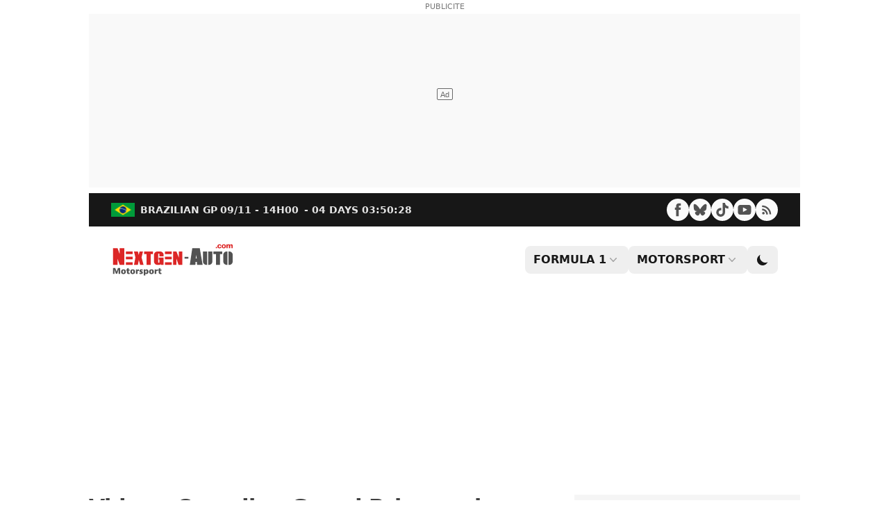

--- FILE ---
content_type: text/html; charset=utf-8
request_url: https://motorsport.nextgen-auto.com/en/formula-1/videos/Video-Canadian-Grand-Prix-preview,6863.html
body_size: 24476
content:
<!DOCTYPE html>
<html lang="en">
<head>
<base href="https://motorsport.nextgen-auto.com/">



<!-- BEGIN IAB STUB FOR CMP -->
<script type="text/javascript">
  "use strict";!function(){var e=function(){var e,t="__tcfapiLocator",a=[],n=window;for(;n;){try{if(n.frames[t]){e=n;break}}catch(e){}if(n===window.top)break;n=n.parent}e||(!function e(){var a=n.document,r=!!n.frames[t];if(!r)if(a.body){var s=a.createElement("iframe");s.style.cssText="display:none",s.name=t,a.body.appendChild(s)}else setTimeout(e,5);return!r}(),n.__tcfapi=function(){for(var e,t=arguments.length,n=new Array(t),r=0;r<t;r++)n[r]=arguments[r];if(!n.length)return a;if("setGdprApplies"===n[0])n.length>3&&2===parseInt(n[1],10)&&"boolean"==typeof n[3]&&(e=n[3],"function"==typeof n[2]&&n[2]("set",!0));else if("ping"===n[0]){var s={gdprApplies:e,cmpLoaded:!1,cmpStatus:"stub"};"function"==typeof n[2]&&n[2](s)}else a.push(n)},n.addEventListener("message",(function(e){var t="string"==typeof e.data,a={};try{a=t?JSON.parse(e.data):e.data}catch(e){}var n=a.__tcfapiCall;n&&window.__tcfapi(n.command,n.version,(function(a,r){var s={__tcfapiReturn:{returnValue:a,success:r,callId:n.callId}};t&&(s=JSON.stringify(s)),e&&e.source&&e.source.postMessage&&e.source.postMessage(s,"*")}),n.parameter)}),!1))};"undefined"!=typeof module?module.exports=e:e()}();
</script>
<!-- END IAB STUB -->

      <script type="text/javascript">
        const configSFBXAppConsent = {
          appKey: '3bcbde22-ecca-4953-a8f9-5fff96e408a0',
          forceGDPRApplies: true,
        }
      </script>

      <script src="https://cdn.appconsent.io/tcf2-clear/current/core.bundle.js" defer async></script>
      <script type="text/javascript">
        window.dataLayer = window.dataLayer || [];
        if (typeof gtag === 'function') {
          window.isGtagInitBeforeAppConsent = true
        } else {
          function gtag() {
            dataLayer.push(arguments);
          }
        }
        (window.adsbygoogle = window.adsbygoogle || []).pauseAdRequests = 1;
        gtag('consent', 'default', {
          'analytics_storage': 'denied',
          'ad_user_data': 'denied',
          'ad_personalization': 'denied',
          'functionality_storage': 'denied',
          'security_storage': 'granted',
          'personalization_storage': 'denied',
          'ad_storage': 'denied',
          'wait_for_update': 500
        });
       </script>


<!-- Google tag (gtag.js) -->
<script async src="https://www.googletagmanager.com/gtag/js?id=G-JRZBD3KM9G"></script>
<script>
	window.dataLayer = window.dataLayer || [];
	function gtag(){dataLayer.push(arguments);}
	gtag('js', new Date());

	gtag('config', 'G-JRZBD3KM9G');
</script>
<!-- Google Tag Manager -->
<script>(function(w,d,s,l,i){w[l]=w[l]||[];w[l].push({'gtm.start':
new Date().getTime(),event:'gtm.js'});var f=d.getElementsByTagName(s)[0],
j=d.createElement(s),dl=l!='dataLayer'?'&l='+l:'';j.async=true;j.src=
'https://www.googletagmanager.com/gtm.js?id='+i+dl;f.parentNode.insertBefore(j,f);
})(window,document,'script','dataLayer','GTM-WVNDNT5J');</script>
<!-- End Google Tag Manager -->

<!-- Meta pour SLM video -->
<meta name='dailymotion-domain-verification' content='dmrc8rof34skuj1ll' />
	<!-- Title -->
	
		
	
	<title>Video - Canadian Grand Prix preview</title>
	
	<link rel="amphtml" href="https://amp.nextgen-auto.com/en/formula-1/videos/Video-Canadian-Grand-Prix-preview,6863.html">
	
	<link rel="canonical" href="https://motorsport.nextgen-auto.com/en/formula-1/videos/Video-Canadian-Grand-Prix-preview,6863.html" />

	

	<!-- META BASE -->
	<meta charset="utf-8">
	<meta name="viewport" content="width=device-width, initial-scale=1, shrink-to-fit=no">
 	<meta name="robots" content="index,follow,max-snippet:-1,max-image-preview:large,max-video-preview:-1" />

	<meta http-equiv="x-ua-compatible" content="ie=edge">
	<meta name="google-site-verification" content="YvqMzFPsq2gpSuNEweKCv-o0lEfJE1BJ1Z33Ms40NgE" />

<!-- ICONS -->
	<link rel="icon" type="image/png" href="https://motorsport.nextgen-auto.com/xskel-nextgen-v4/assets/icons/favicon-96x96.png" sizes="96x96" />
	<link rel="icon" type="image/svg+xml" href="https://motorsport.nextgen-auto.com/xskel-nextgen-v4/assets/icons/favicon.svg" />
	<link rel="shortcut icon" href="https://motorsport.nextgen-auto.com/xskel-nextgen-v4/assets/icons/favicon.ico" />
	<link rel="apple-touch-icon" sizes="180x180" href="https://motorsport.nextgen-auto.com/xskel-nextgen-v4/assets/icons/apple-touch-icon.png" />
	<meta name="apple-mobile-web-app-title" content="Nextgen" />
	<link rel="manifest" href="https://motorsport.nextgen-auto.com/xskel-nextgen-v4/assets/icons/site.webmanifest" />
	<!-- OPEN GRAPH -->
	<meta property="og:type" content="article" />
	<meta property="og:site_name" content="Nextgen-Auto.com"/>
	<meta property="og:title" content="Video - Canadian Grand Prix preview" />
	<meta property="og:description" content="Videos | " />
	<meta property="og:url" content="https://motorsport.nextgen-auto.com/en/formula-1/videos/Video-Canadian-Grand-Prix-preview,6863.html" />
	<meta property="og:image" content="https://motorsport.nextgen-auto.com/IMG/logo/arton6863.jpg" />
	<meta property="og:image:alt" content="" />
	<meta property="og:image:width" content="120" />
	<meta property="og:image:height" content="90" />
	<meta property="og:article:published_time" content="2010-06-05T07:45:00+02:00"/>

	<!-- FACEBOOK -->
    <meta property="fb:app_id" content="173971965964129" />
	<meta property="fb:admins" content="100000529101131"/>
	
	<!-- TWITTER CARD -->
	<meta name="twitter:card" content="summary_large_image" />
	<meta name="twitter:site" content="@NextgenAuto" />
	<meta name="twitter:title" content="Video - Canadian Grand Prix preview" />
	<meta name="twitter:description" content="Videos | " />
	<meta name="twitter:image" content="https://motorsport.nextgen-auto.com/IMG/logo/arton6863.jpg" />

	
		
	<!-- SCHEMA.ORG -->
	<script type="application/ld+json">            
	{
		"@context":"https://schema.org",
		"@type":"NewsArticle",
		"mainEntityOfPage":
			{
				"@type":"WebPage",
				"@id":"https://motorsport.nextgen-auto.com/en/formula-1/videos/Video-Canadian-Grand-Prix-preview,6863.html"
			},
		"headline":"Video - Canadian Grand Prix preview",
		"dateCreated":"2010-06-05T07:45:00+02:00",
		"datePublished":"2010-06-05T07:45:00+02:00",
		"dateModified":"2010-06-05T00:05:11+02:00",
		"description":"Videos | ",
		"wordCount":"1",
		"author":
			[{
				"@type":"Person",
				"name":"Franck Drui",
				"url": "https://motorsport.nextgen-auto.com/franck-drui.html"
			}],
		"image":
			{
				"@type":"ImageObject",
				"url":"https://motorsport.nextgen-auto.com/IMG/logo/arton6863.jpg",
				"width":"120",
				"height":"90"
			}
	}
	</script>
	<script type="application/ld+json">
	{
		"@context":"https://schema.org",
		"@type":"NewsMediaOrganization",
		"name":"Nextgen-Auto.com",
		"url":"https://motorsport.nextgen-auto.com/fr/",
		"logo":
		{
			"@type":"ImageObject",
			"url":"https://motorsport.nextgen-auto.com/local/cache-vignettes/L721xH200/siteon0-a408b.jpg",
			"width":"721",
			"height":"200"
		}
	}
	</script>

	<meta name="description" content="Videos | " />




<script defer src="https://motorsport.nextgen-auto.com/xskel-nextgen-v4/assets/js/alpine.3.min.js?v0.3.1"></script>
<style>
	[x-cloak] { display: none !important; }
</style>
<style type="text/css">*,:after,:before{--tw-border-spacing-x:0;--tw-border-spacing-y:0;--tw-translate-x:0;--tw-translate-y:0;--tw-rotate:0;--tw-skew-x:0;--tw-skew-y:0;--tw-scale-x:1;--tw-scale-y:1;--tw-pan-x: ;--tw-pan-y: ;--tw-pinch-zoom: ;--tw-scroll-snap-strictness:proximity;--tw-gradient-from-position: ;--tw-gradient-via-position: ;--tw-gradient-to-position: ;--tw-ordinal: ;--tw-slashed-zero: ;--tw-numeric-figure: ;--tw-numeric-spacing: ;--tw-numeric-fraction: ;--tw-ring-inset: ;--tw-ring-offset-width:0px;--tw-ring-offset-color:#fff;--tw-ring-color:rgba(59,130,246,.5);--tw-ring-offset-shadow:0 0 #0000;--tw-ring-shadow:0 0 #0000;--tw-shadow:0 0 #0000;--tw-shadow-colored:0 0 #0000;--tw-blur: ;--tw-brightness: ;--tw-contrast: ;--tw-grayscale: ;--tw-hue-rotate: ;--tw-invert: ;--tw-saturate: ;--tw-sepia: ;--tw-drop-shadow: ;--tw-backdrop-blur: ;--tw-backdrop-brightness: ;--tw-backdrop-contrast: ;--tw-backdrop-grayscale: ;--tw-backdrop-hue-rotate: ;--tw-backdrop-invert: ;--tw-backdrop-opacity: ;--tw-backdrop-saturate: ;--tw-backdrop-sepia: ;--tw-contain-size: ;--tw-contain-layout: ;--tw-contain-paint: ;--tw-contain-style: }::backdrop{--tw-border-spacing-x:0;--tw-border-spacing-y:0;--tw-translate-x:0;--tw-translate-y:0;--tw-rotate:0;--tw-skew-x:0;--tw-skew-y:0;--tw-scale-x:1;--tw-scale-y:1;--tw-pan-x: ;--tw-pan-y: ;--tw-pinch-zoom: ;--tw-scroll-snap-strictness:proximity;--tw-gradient-from-position: ;--tw-gradient-via-position: ;--tw-gradient-to-position: ;--tw-ordinal: ;--tw-slashed-zero: ;--tw-numeric-figure: ;--tw-numeric-spacing: ;--tw-numeric-fraction: ;--tw-ring-inset: ;--tw-ring-offset-width:0px;--tw-ring-offset-color:#fff;--tw-ring-color:rgba(59,130,246,.5);--tw-ring-offset-shadow:0 0 #0000;--tw-ring-shadow:0 0 #0000;--tw-shadow:0 0 #0000;--tw-shadow-colored:0 0 #0000;--tw-blur: ;--tw-brightness: ;--tw-contrast: ;--tw-grayscale: ;--tw-hue-rotate: ;--tw-invert: ;--tw-saturate: ;--tw-sepia: ;--tw-drop-shadow: ;--tw-backdrop-blur: ;--tw-backdrop-brightness: ;--tw-backdrop-contrast: ;--tw-backdrop-grayscale: ;--tw-backdrop-hue-rotate: ;--tw-backdrop-invert: ;--tw-backdrop-opacity: ;--tw-backdrop-saturate: ;--tw-backdrop-sepia: ;--tw-contain-size: ;--tw-contain-layout: ;--tw-contain-paint: ;--tw-contain-style: }/*! tailwindcss v3.4.12 | MIT License | https://tailwindcss.com*/*,:after,:before{box-sizing:border-box;border:0 solid #e5e7eb}:after,:before{--tw-content:""}:host,html{line-height:1.5;-webkit-text-size-adjust:100%;-moz-tab-size:4;-o-tab-size:4;tab-size:4;font-family:ui-sans-serif,system-ui,sans-serif,Apple Color Emoji,Segoe UI Emoji,Segoe UI Symbol,Noto Color Emoji;font-feature-settings:normal;font-variation-settings:normal;-webkit-tap-highlight-color:transparent}body{margin:0;line-height:inherit}hr{height:0;color:inherit;border-top-width:1px}abbr:where([title]){-webkit-text-decoration:underline dotted;text-decoration:underline dotted}h1,h2,h3,h4,h5,h6{font-size:inherit;font-weight:inherit}a{color:inherit;text-decoration:inherit}b,strong{font-weight:bolder}code,kbd,pre,samp{font-family:ui-monospace,SFMono-Regular,Menlo,Monaco,Consolas,Liberation Mono,Courier New,monospace;font-feature-settings:normal;font-variation-settings:normal;font-size:1em}small{font-size:80%}sub,sup{font-size:75%;line-height:0;position:relative;vertical-align:baseline}sub{bottom:-.25em}sup{top:-.5em}table{text-indent:0;border-color:inherit;border-collapse:collapse}button,input,optgroup,select,textarea{font-family:inherit;font-feature-settings:inherit;font-variation-settings:inherit;font-size:100%;font-weight:inherit;line-height:inherit;letter-spacing:inherit;color:inherit;margin:0;padding:0}button,select{text-transform:none}button,input:where([type=button]),input:where([type=reset]),input:where([type=submit]){-webkit-appearance:button;background-color:transparent;background-image:none}:-moz-focusring{outline:auto}:-moz-ui-invalid{box-shadow:none}progress{vertical-align:baseline}::-webkit-inner-spin-button,::-webkit-outer-spin-button{height:auto}[type=search]{-webkit-appearance:textfield;outline-offset:-2px}::-webkit-search-decoration{-webkit-appearance:none}::-webkit-file-upload-button{-webkit-appearance:button;font:inherit}summary{display:list-item}blockquote,dd,dl,figure,h1,h2,h3,h4,h5,h6,hr,p,pre{margin:0}fieldset{margin:0}fieldset,legend{padding:0}menu,ol,ul{list-style:none;margin:0;padding:0}dialog{padding:0}textarea{resize:vertical}input::-moz-placeholder,textarea::-moz-placeholder{opacity:1;color:#9ca3af}input::placeholder,textarea::placeholder{opacity:1;color:#9ca3af}[role=button],button{cursor:pointer}:disabled{cursor:default}audio,canvas,embed,iframe,img,object,svg,video{display:block;vertical-align:middle}img,video{max-width:100%;height:auto}[hidden]{display:none}[multiple],[type=date],[type=datetime-local],[type=email],[type=month],[type=number],[type=password],[type=search],[type=tel],[type=text],[type=time],[type=url],[type=week],input:where(:not([type])),select,textarea{-webkit-appearance:none;-moz-appearance:none;appearance:none;background-color:#fff;border-color:#6b7280;border-width:1px;border-radius:0;padding:.5rem .75rem;font-size:1rem;line-height:1.5rem;--tw-shadow:0 0 #0000}[multiple]:focus,[type=date]:focus,[type=datetime-local]:focus,[type=email]:focus,[type=month]:focus,[type=number]:focus,[type=password]:focus,[type=search]:focus,[type=tel]:focus,[type=text]:focus,[type=time]:focus,[type=url]:focus,[type=week]:focus,input:where(:not([type])):focus,select:focus,textarea:focus{outline:2px solid transparent;outline-offset:2px;--tw-ring-inset:var(--tw-empty,/*!*/ /*!*/);--tw-ring-offset-width:0px;--tw-ring-offset-color:#fff;--tw-ring-color:#2563eb;--tw-ring-offset-shadow:var(--tw-ring-inset) 0 0 0 var(--tw-ring-offset-width) var(--tw-ring-offset-color);--tw-ring-shadow:var(--tw-ring-inset) 0 0 0 calc(1px + var(--tw-ring-offset-width)) var(--tw-ring-color);box-shadow:var(--tw-ring-offset-shadow),var(--tw-ring-shadow),var(--tw-shadow);border-color:#2563eb}input::-moz-placeholder,textarea::-moz-placeholder{color:#6b7280;opacity:1}input::placeholder,textarea::placeholder{color:#6b7280;opacity:1}::-webkit-datetime-edit-fields-wrapper{padding:0}::-webkit-date-and-time-value{min-height:1.5em;text-align:inherit}::-webkit-datetime-edit{display:inline-flex}::-webkit-datetime-edit,::-webkit-datetime-edit-day-field,::-webkit-datetime-edit-hour-field,::-webkit-datetime-edit-meridiem-field,::-webkit-datetime-edit-millisecond-field,::-webkit-datetime-edit-minute-field,::-webkit-datetime-edit-month-field,::-webkit-datetime-edit-second-field,::-webkit-datetime-edit-year-field{padding-top:0;padding-bottom:0}select{background-image:url("data:image/svg+xml;charset=utf-8,%3Csvg xmlns='http://www.w3.org/2000/svg' fill='none' viewBox='0 0 20 20'%3E%3Cpath stroke='%236b7280' stroke-linecap='round' stroke-linejoin='round' stroke-width='1.5' d='m6 8 4 4 4-4'/%3E%3C/svg%3E");background-position:right .5rem center;background-repeat:no-repeat;background-size:1.5em 1.5em;padding-right:2.5rem;-webkit-print-color-adjust:exact;print-color-adjust:exact}[multiple],[size]:where(select:not([size="1"])){background-image:none;background-position:0 0;background-repeat:unset;background-size:initial;padding-right:.75rem;-webkit-print-color-adjust:unset;print-color-adjust:unset}[type=checkbox],[type=radio]{-webkit-appearance:none;-moz-appearance:none;appearance:none;padding:0;-webkit-print-color-adjust:exact;print-color-adjust:exact;display:inline-block;vertical-align:middle;background-origin:border-box;-webkit-user-select:none;-moz-user-select:none;user-select:none;flex-shrink:0;height:1rem;width:1rem;color:#2563eb;background-color:#fff;border-color:#6b7280;border-width:1px;--tw-shadow:0 0 #0000}[type=checkbox]{border-radius:0}[type=radio]{border-radius:100%}[type=checkbox]:focus,[type=radio]:focus{outline:2px solid transparent;outline-offset:2px;--tw-ring-inset:var(--tw-empty,/*!*/ /*!*/);--tw-ring-offset-width:2px;--tw-ring-offset-color:#fff;--tw-ring-color:#2563eb;--tw-ring-offset-shadow:var(--tw-ring-inset) 0 0 0 var(--tw-ring-offset-width) var(--tw-ring-offset-color);--tw-ring-shadow:var(--tw-ring-inset) 0 0 0 calc(2px + var(--tw-ring-offset-width)) var(--tw-ring-color);box-shadow:var(--tw-ring-offset-shadow),var(--tw-ring-shadow),var(--tw-shadow)}[type=checkbox]:checked,[type=radio]:checked{border-color:transparent;background-color:currentColor;background-size:100% 100%;background-position:50%;background-repeat:no-repeat}[type=checkbox]:checked{background-image:url("data:image/svg+xml;charset=utf-8,%3Csvg xmlns='http://www.w3.org/2000/svg' fill='%23fff' viewBox='0 0 16 16'%3E%3Cpath d='M12.207 4.793a1 1 0 0 1 0 1.414l-5 5a1 1 0 0 1-1.414 0l-2-2a1 1 0 0 1 1.414-1.414L6.5 9.086l4.293-4.293a1 1 0 0 1 1.414 0'/%3E%3C/svg%3E")}@media (forced-colors:active) {[type=checkbox]:checked{-webkit-appearance:auto;-moz-appearance:auto;appearance:auto}}[type=radio]:checked{background-image:url("data:image/svg+xml;charset=utf-8,%3Csvg xmlns='http://www.w3.org/2000/svg' fill='%23fff' viewBox='0 0 16 16'%3E%3Ccircle cx='8' cy='8' r='3'/%3E%3C/svg%3E")}@media (forced-colors:active) {[type=radio]:checked{-webkit-appearance:auto;-moz-appearance:auto;appearance:auto}}[type=checkbox]:checked:focus,[type=checkbox]:checked:hover,[type=radio]:checked:focus,[type=radio]:checked:hover{border-color:transparent;background-color:currentColor}[type=checkbox]:indeterminate{background-image:url("data:image/svg+xml;charset=utf-8,%3Csvg xmlns='http://www.w3.org/2000/svg' fill='none' viewBox='0 0 16 16'%3E%3Cpath stroke='%23fff' stroke-linecap='round' stroke-linejoin='round' stroke-width='2' d='M4 8h8'/%3E%3C/svg%3E");border-color:transparent;background-color:currentColor;background-size:100% 100%;background-position:50%;background-repeat:no-repeat}@media (forced-colors:active) {[type=checkbox]:indeterminate{-webkit-appearance:auto;-moz-appearance:auto;appearance:auto}}[type=checkbox]:indeterminate:focus,[type=checkbox]:indeterminate:hover{border-color:transparent;background-color:currentColor}[type=file]{background:unset;border-color:inherit;border-width:0;border-radius:0;padding:0;font-size:unset;line-height:inherit}[type=file]:focus{outline:1px solid ButtonText;outline:1px auto -webkit-focus-ring-color}.container{width:100%}@media (min-width:640px){.container{max-width:640px}}@media (min-width:768px){.container{max-width:768px}}@media (min-width:1024px){.container{max-width:1024px}}.form-input,.form-multiselect,.form-select,.form-textarea{-webkit-appearance:none;-moz-appearance:none;appearance:none;background-color:#fff;border-color:#6b7280;border-width:1px;border-radius:0;padding:.5rem .75rem;font-size:1rem;line-height:1.5rem;--tw-shadow:0 0 #0000}.form-input:focus,.form-multiselect:focus,.form-select:focus,.form-textarea:focus{outline:2px solid transparent;outline-offset:2px;--tw-ring-inset:var(--tw-empty,/*!*/ /*!*/);--tw-ring-offset-width:0px;--tw-ring-offset-color:#fff;--tw-ring-color:#2563eb;--tw-ring-offset-shadow:var(--tw-ring-inset) 0 0 0 var(--tw-ring-offset-width) var(--tw-ring-offset-color);--tw-ring-shadow:var(--tw-ring-inset) 0 0 0 calc(1px + var(--tw-ring-offset-width)) var(--tw-ring-color);box-shadow:var(--tw-ring-offset-shadow),var(--tw-ring-shadow),var(--tw-shadow);border-color:#2563eb}.form-input::-moz-placeholder,.form-textarea::-moz-placeholder{color:#6b7280;opacity:1}.form-input::placeholder,.form-textarea::placeholder{color:#6b7280;opacity:1}.form-input::-webkit-datetime-edit-fields-wrapper{padding:0}.form-input::-webkit-date-and-time-value{min-height:1.5em;text-align:inherit}.form-input::-webkit-datetime-edit{display:inline-flex}.form-input::-webkit-datetime-edit,.form-input::-webkit-datetime-edit-day-field,.form-input::-webkit-datetime-edit-hour-field,.form-input::-webkit-datetime-edit-meridiem-field,.form-input::-webkit-datetime-edit-millisecond-field,.form-input::-webkit-datetime-edit-minute-field,.form-input::-webkit-datetime-edit-month-field,.form-input::-webkit-datetime-edit-second-field,.form-input::-webkit-datetime-edit-year-field{padding-top:0;padding-bottom:0}.sr-only{position:absolute;width:1px;height:1px;padding:0;margin:-1px;overflow:hidden;clip:rect(0,0,0,0);white-space:nowrap;border-width:0}.pointer-events-none{pointer-events:none}.visible{visibility:visible}.collapse{visibility:collapse}.fixed{position:fixed}.absolute{position:absolute}.relative{position:relative}.inset-0{inset:0}.inset-y-0{top:0;bottom:0}.-right-0{right:0}.-top-2{top:-.5rem}.-top-2\.5{top:-.625rem}.-top-3{top:-.75rem}.bottom-2{bottom:.5rem}.bottom-2\.5{bottom:.625rem}.bottom-8{bottom:2rem}.left-0{left:0}.left-4{left:1rem}.right-0{right:0}.right-2{right:.5rem}.right-2\.5{right:.625rem}.right-8{right:2rem}.top-full{top:100%}.isolate{isolation:isolate}.-z-10{z-index:-10}.z-10{z-index:10}.col-span-2{grid-column:span 2/span 2}.col-span-4{grid-column:span 4/span 4}.float-right{float:right}.-m-1{margin:-.25rem}.-m-1\.5{margin:-.375rem}.-m-2{margin:-.5rem}.-m-2\.5{margin:-.625rem}.m-6{margin:1.5rem}.-mx-3{margin-left:-.75rem;margin-right:-.75rem}.-my-6{margin-top:-1.5rem;margin-bottom:-1.5rem}.mx-2{margin-left:.5rem;margin-right:.5rem}.mx-auto{margin-left:auto;margin-right:auto}.my-2{margin-top:.5rem;margin-bottom:.5rem}.my-5{margin-top:1.25rem;margin-bottom:1.25rem}.my-6{margin-top:1.5rem;margin-bottom:1.5rem}.my-8{margin-top:2rem;margin-bottom:2rem}.my-auto{margin-top:auto;margin-bottom:auto}.-mt-px{margin-top:-1px}.mb-0{margin-bottom:0}.mb-10{margin-bottom:2.5rem}.mb-12{margin-bottom:3rem}.mb-2{margin-bottom:.5rem}.mb-3{margin-bottom:.75rem}.mb-4{margin-bottom:1rem}.mb-5{margin-bottom:1.25rem}.mb-6{margin-bottom:1.5rem}.mb-8{margin-bottom:2rem}.ml-1{margin-left:.25rem}.ml-2{margin-left:.5rem}.ml-3{margin-left:.75rem}.ml-6{margin-left:1.5rem}.ml-8{margin-left:2rem}.ml-auto{margin-left:auto}.mr-1{margin-right:.25rem}.mr-2{margin-right:.5rem}.mr-3{margin-right:.75rem}.mr-4{margin-right:1rem}.ms-4{margin-inline-start:1rem}.ms-6{margin-inline-start:1.5rem}.mt-0{margin-top:0}.mt-10{margin-top:2.5rem}.mt-12{margin-top:3rem}.mt-16{margin-top:4rem}.mt-2{margin-top:.5rem}.mt-3{margin-top:.75rem}.mt-4{margin-top:1rem}.mt-5{margin-top:1.25rem}.mt-6{margin-top:1.5rem}.block{display:block}.inline{display:inline}.flex{display:flex}.inline-flex{display:inline-flex}.table{display:table}.flow-root{display:flow-root}.grid{display:grid}.contents{display:contents}.hidden{display:none}.aspect-galerie{aspect-ratio:4/3}.aspect-video{aspect-ratio:16/9}.h-12{height:3rem}.h-16{height:4rem}.h-24{height:6rem}.h-5{height:1.25rem}.h-6{height:1.5rem}.h-7{height:1.75rem}.h-8{height:2rem}.h-auto{height:auto}.h-full{height:100%}.max-h-36{max-height:9rem}.min-h-full{min-height:100%}.min-h-screen{min-height:100vh}.w-0{width:0}.w-1{width:.25rem}.w-1\/2{width:50%}.w-1\/4{width:25%}.w-36{width:9rem}.w-4{width:1rem}.w-5{width:1.25rem}.w-56{width:14rem}.w-6{width:1.5rem}.w-7{width:1.75rem}.w-8{width:2rem}.w-auto{width:auto}.w-full{width:100%}.min-w-9{min-width:2.25rem}.min-w-96{min-width:24rem}.min-w-full{min-width:100%}.max-w-7xl{max-width:80rem}.max-w-full{max-width:100%}.max-w-sm{max-width:24rem}.flex-1{flex:1 1 0%}.flex-none{flex:none}.flex-shrink{flex-shrink:1}.flex-shrink-0{flex-shrink:0}.grow{flex-grow:1}.basis-1{flex-basis:0.25rem}.basis-2{flex-basis:0.5rem}.basis-full{flex-basis:100%}.table-auto{table-layout:auto}.border-collapse{border-collapse:collapse}.transform{transform:translate(var(--tw-translate-x),var(--tw-translate-y)) rotate(var(--tw-rotate)) skewX(var(--tw-skew-x)) skewY(var(--tw-skew-y)) scaleX(var(--tw-scale-x)) scaleY(var(--tw-scale-y))}.resize{resize:both}.list-disc{list-style-type:disc}.grid-cols-1{grid-template-columns:repeat(1,minmax(0,1fr))}.grid-cols-2{grid-template-columns:repeat(2,minmax(0,1fr))}.grid-cols-3{grid-template-columns:repeat(3,minmax(0,1fr))}.grid-cols-4{grid-template-columns:repeat(4,minmax(0,1fr))}.flex-row{flex-direction:row}.flex-col{flex-direction:column}.flex-wrap{flex-wrap:wrap}.items-start{align-items:flex-start}.items-center{align-items:center}.justify-end{justify-content:flex-end}.justify-center{justify-content:center}.justify-between{justify-content:space-between}.gap-10{gap:2.5rem}.gap-2{gap:.5rem}.gap-3{gap:.75rem}.gap-4{gap:1rem}.gap-6{gap:1.5rem}.gap-8{gap:2rem}.gap-px{gap:1px}.gap-x-1{-moz-column-gap:.25rem;column-gap:.25rem}.gap-x-1\.5{-moz-column-gap:.375rem;column-gap:.375rem}.gap-x-3{-moz-column-gap:.75rem;column-gap:.75rem}.gap-x-5{-moz-column-gap:1.25rem;column-gap:1.25rem}.gap-x-6{-moz-column-gap:1.5rem;column-gap:1.5rem}.gap-x-8{-moz-column-gap:2rem;column-gap:2rem}.gap-y-0{row-gap:0}.gap-y-3{row-gap:.75rem}.gap-y-6{row-gap:1.5rem}.-space-x-px>:not([hidden])~:not([hidden]){--tw-space-x-reverse:0;margin-right:calc(-1px*var(--tw-space-x-reverse));margin-left:calc(-1px*(1 - var(--tw-space-x-reverse)))}.space-x-2>:not([hidden])~:not([hidden]){--tw-space-x-reverse:0;margin-right:calc(.5rem*var(--tw-space-x-reverse));margin-left:calc(.5rem*(1 - var(--tw-space-x-reverse)))}.space-y-1>:not([hidden])~:not([hidden]){--tw-space-y-reverse:0;margin-top:calc(.25rem*(1 - var(--tw-space-y-reverse)));margin-bottom:calc(.25rem*var(--tw-space-y-reverse))}.space-y-2>:not([hidden])~:not([hidden]){--tw-space-y-reverse:0;margin-top:calc(.5rem*(1 - var(--tw-space-y-reverse)));margin-bottom:calc(.5rem*var(--tw-space-y-reverse))}.space-y-4>:not([hidden])~:not([hidden]){--tw-space-y-reverse:0;margin-top:calc(1rem*(1 - var(--tw-space-y-reverse)));margin-bottom:calc(1rem*var(--tw-space-y-reverse))}.divide-x>:not([hidden])~:not([hidden]){--tw-divide-x-reverse:0;border-right-width:calc(1px*var(--tw-divide-x-reverse));border-left-width:calc(1px*(1 - var(--tw-divide-x-reverse)))}.divide-y>:not([hidden])~:not([hidden]){--tw-divide-y-reverse:0;border-top-width:calc(1px*(1 - var(--tw-divide-y-reverse)));border-bottom-width:calc(1px*var(--tw-divide-y-reverse))}.divide-y-0>:not([hidden])~:not([hidden]){--tw-divide-y-reverse:0;border-top-width:calc(0px*(1 - var(--tw-divide-y-reverse)));border-bottom-width:calc(0px*var(--tw-divide-y-reverse))}.divide-neutral-200>:not([hidden])~:not([hidden]){--tw-divide-opacity:1;border-color:rgb(229 229 229/var(--tw-divide-opacity))}.divide-neutral-300>:not([hidden])~:not([hidden]){--tw-divide-opacity:1;border-color:rgb(212 212 212/var(--tw-divide-opacity))}.divide-neutral-500>:not([hidden])~:not([hidden]){--tw-divide-opacity:1;border-color:rgb(115 115 115/var(--tw-divide-opacity))}.divide-neutral-500\/10>:not([hidden])~:not([hidden]){border-color:hsla(0,0%,45%,.1)}.self-center{align-self:center}.overflow-auto{overflow:auto}.overflow-hidden{overflow:hidden}.overflow-x-auto{overflow-x:auto}.overflow-y-auto{overflow-y:auto}.whitespace-nowrap{white-space:nowrap}.rounded{border-radius:.25rem}.rounded-full{border-radius:9999px}.rounded-lg{border-radius:.5rem}.rounded-md{border-radius:.375rem}.rounded-sm{border-radius:.125rem}.rounded-xl{border-radius:.75rem}.rounded-l-md{border-top-left-radius:.375rem;border-bottom-left-radius:.375rem}.rounded-r-md{border-top-right-radius:.375rem;border-bottom-right-radius:.375rem}.border{border-width:1px}.border-b{border-bottom-width:1px}.border-b-4{border-bottom-width:4px}.border-b-8{border-bottom-width:8px}.border-b-[0\.4em]{border-bottom-width:.4em}.border-l-8{border-left-width:8px}.border-t{border-top-width:1px}.border-t-4{border-top-width:4px}.border-gray-300{--tw-border-opacity:1;border-color:rgb(209 213 219/var(--tw-border-opacity))}.border-neutral-200{--tw-border-opacity:1;border-color:rgb(229 229 229/var(--tw-border-opacity))}.border-neutral-300{--tw-border-opacity:1;border-color:rgb(212 212 212/var(--tw-border-opacity))}.border-red-600{--tw-border-opacity:1;border-color:rgb(220 38 38/var(--tw-border-opacity))}.border-transparent{border-color:transparent}.border-b-neutral-200{--tw-border-opacity:1;border-bottom-color:rgb(229 229 229/var(--tw-border-opacity))}.border-b-red-600{--tw-border-opacity:1;border-bottom-color:rgb(220 38 38/var(--tw-border-opacity))}.border-b-transparent{border-bottom-color:transparent}.bg-black{--tw-bg-opacity:1;background-color:rgb(0 0 0/var(--tw-bg-opacity))}.bg-black\/50{background-color:rgba(0,0,0,.5)}.bg-blue-700{--tw-bg-opacity:1;background-color:rgb(29 78 216/var(--tw-bg-opacity))}.bg-bluesky{--tw-bg-opacity:1;background-color:rgb(0 133 255/var(--tw-bg-opacity))}.bg-facebook{--tw-bg-opacity:1;background-color:rgb(59 89 152/var(--tw-bg-opacity))}.bg-gray-800{--tw-bg-opacity:1;background-color:rgb(31 41 55/var(--tw-bg-opacity))}.bg-green-200{--tw-bg-opacity:1;background-color:rgb(187 247 208/var(--tw-bg-opacity))}.bg-green-50{--tw-bg-opacity:1;background-color:rgb(240 253 244/var(--tw-bg-opacity))}.bg-linkedin{--tw-bg-opacity:1;background-color:rgb(10 102 194/var(--tw-bg-opacity))}.bg-neutral-100{--tw-bg-opacity:1;background-color:rgb(245 245 245/var(--tw-bg-opacity))}.bg-neutral-200{--tw-bg-opacity:1;background-color:rgb(229 229 229/var(--tw-bg-opacity))}.bg-neutral-300{--tw-bg-opacity:1;background-color:rgb(212 212 212/var(--tw-bg-opacity))}.bg-neutral-50{--tw-bg-opacity:1;background-color:rgb(250 250 250/var(--tw-bg-opacity))}.bg-neutral-600{--tw-bg-opacity:1;background-color:rgb(82 82 82/var(--tw-bg-opacity))}.bg-neutral-800{--tw-bg-opacity:1;background-color:rgb(38 38 38/var(--tw-bg-opacity))}.bg-neutral-900{--tw-bg-opacity:1;background-color:rgb(23 23 23/var(--tw-bg-opacity))}.bg-red-50{--tw-bg-opacity:1;background-color:rgb(254 242 242/var(--tw-bg-opacity))}.bg-red-500{--tw-bg-opacity:1;background-color:rgb(239 68 68/var(--tw-bg-opacity))}.bg-red-600{--tw-bg-opacity:1;background-color:rgb(220 38 38/var(--tw-bg-opacity))}.bg-red-700{--tw-bg-opacity:1;background-color:rgb(185 28 28/var(--tw-bg-opacity))}.bg-telegram{--tw-bg-opacity:1;background-color:rgb(38 165 228/var(--tw-bg-opacity))}.bg-whatsapp{--tw-bg-opacity:1;background-color:rgb(37 211 102/var(--tw-bg-opacity))}.bg-white{--tw-bg-opacity:1;background-color:rgb(255 255 255/var(--tw-bg-opacity))}.bg-zinc-100{--tw-bg-opacity:1;background-color:rgb(244 244 245/var(--tw-bg-opacity))}.fill-current{fill:currentColor}.fill-neutral-400{fill:#a3a3a3}.fill-neutral-600{fill:#525252}.fill-red-500{fill:#ef4444}.fill-red-600{fill:#dc2626}.fill-white{fill:#fff}.stroke-white{stroke:#fff}.object-cover{-o-object-fit:cover;object-fit:cover}.object-center{-o-object-position:center;object-position:center}.object-top{-o-object-position:top;object-position:top}.p-1{padding:.25rem}.p-1\.5{padding:.375rem}.p-2{padding:.5rem}.p-2\.5{padding:.625rem}.p-3{padding:.75rem}.p-4{padding:1rem}.p-6{padding:1.5rem}.px-0{padding-left:0;padding-right:0}.px-2{padding-left:.5rem;padding-right:.5rem}.px-3{padding-left:.75rem;padding-right:.75rem}.px-3\.5{padding-left:.875rem;padding-right:.875rem}.px-4{padding-left:1rem;padding-right:1rem}.px-5{padding-left:1.25rem;padding-right:1.25rem}.px-6{padding-left:1.5rem;padding-right:1.5rem}.px-8{padding-left:2rem;padding-right:2rem}.py-0{padding-top:0;padding-bottom:0}.py-1{padding-top:.25rem;padding-bottom:.25rem}.py-1\.5{padding-top:.375rem;padding-bottom:.375rem}.py-10{padding-top:2.5rem;padding-bottom:2.5rem}.py-2{padding-top:.5rem;padding-bottom:.5rem}.py-2\.5{padding-top:.625rem;padding-bottom:.625rem}.py-3{padding-top:.75rem;padding-bottom:.75rem}.py-3\.5{padding-top:.875rem;padding-bottom:.875rem}.py-32{padding-top:8rem;padding-bottom:8rem}.py-40{padding-top:10rem;padding-bottom:10rem}.py-6{padding-top:1.5rem;padding-bottom:1.5rem}.pb-3{padding-bottom:.75rem}.pl-0{padding-left:0}.pl-10{padding-left:2.5rem}.pl-3{padding-left:.75rem}.pl-4{padding-left:1rem}.pl-6{padding-left:1.5rem}.pr-3{padding-right:.75rem}.pr-3\.5{padding-right:.875rem}.pt-3{padding-top:.75rem}.pt-5{padding-top:1.25rem}.text-left{text-align:left}.text-center{text-align:center}.text-right{text-align:right}.font-sans{font-family:ui-sans-serif,system-ui,sans-serif,Apple Color Emoji,Segoe UI Emoji,Segoe UI Symbol,Noto Color Emoji}.text-2xl{font-size:1.5rem;line-height:2rem}.text-3xl{font-size:1.875rem;line-height:2.25rem}.text-5xl{font-size:3rem;line-height:1}.text-base{font-size:1rem;line-height:1.5rem}.text-lg{font-size:1.125rem;line-height:1.75rem}.text-sm{font-size:.875rem;line-height:1.25rem}.text-sm\/6{font-size:.875rem;line-height:1.5rem}.text-xl{font-size:1.25rem;line-height:1.75rem}.text-xs{font-size:.75rem;line-height:1rem}.font-black{font-weight:900}.font-bold{font-weight:700}.font-medium{font-weight:500}.font-normal{font-weight:400}.font-semibold{font-weight:600}.uppercase{text-transform:uppercase}.leading-4{line-height:1rem}.leading-5{line-height:1.25rem}.leading-6{line-height:1.5rem}.leading-7{line-height:1.75rem}.leading-8{line-height:2rem}.leading-tight{line-height:1.25}.tracking-tight{letter-spacing:-.025em}.text-blue-600{--tw-text-opacity:1;color:rgb(37 99 235/var(--tw-text-opacity))}.text-gray-300{--tw-text-opacity:1;color:rgb(209 213 219/var(--tw-text-opacity))}.text-gray-400{--tw-text-opacity:1;color:rgb(156 163 175/var(--tw-text-opacity))}.text-gray-500{--tw-text-opacity:1;color:rgb(107 114 128/var(--tw-text-opacity))}.text-gray-600{--tw-text-opacity:1;color:rgb(75 85 99/var(--tw-text-opacity))}.text-gray-800{--tw-text-opacity:1;color:rgb(31 41 55/var(--tw-text-opacity))}.text-green-400{--tw-text-opacity:1;color:rgb(74 222 128/var(--tw-text-opacity))}.text-green-600{--tw-text-opacity:1;color:rgb(22 163 74/var(--tw-text-opacity))}.text-green-800{--tw-text-opacity:1;color:rgb(22 101 52/var(--tw-text-opacity))}.text-neutral-200{--tw-text-opacity:1;color:rgb(229 229 229/var(--tw-text-opacity))}.text-neutral-400{--tw-text-opacity:1;color:rgb(163 163 163/var(--tw-text-opacity))}.text-neutral-500{--tw-text-opacity:1;color:rgb(115 115 115/var(--tw-text-opacity))}.text-neutral-600{--tw-text-opacity:1;color:rgb(82 82 82/var(--tw-text-opacity))}.text-neutral-700{--tw-text-opacity:1;color:rgb(64 64 64/var(--tw-text-opacity))}.text-neutral-800{--tw-text-opacity:1;color:rgb(38 38 38/var(--tw-text-opacity))}.text-neutral-900{--tw-text-opacity:1;color:rgb(23 23 23/var(--tw-text-opacity))}.text-pink-100{--tw-text-opacity:1;color:rgb(252 231 243/var(--tw-text-opacity))}.text-red-400{--tw-text-opacity:1;color:rgb(248 113 113/var(--tw-text-opacity))}.text-red-500{--tw-text-opacity:1;color:rgb(239 68 68/var(--tw-text-opacity))}.text-red-600{--tw-text-opacity:1;color:rgb(220 38 38/var(--tw-text-opacity))}.text-red-900{--tw-text-opacity:1;color:rgb(127 29 29/var(--tw-text-opacity))}.text-white{--tw-text-opacity:1;color:rgb(255 255 255/var(--tw-text-opacity))}.text-white\/70{color:hsla(0,0%,100%,.7)}.text-zinc-500{--tw-text-opacity:1;color:rgb(113 113 122/var(--tw-text-opacity))}.underline{text-decoration-line:underline}.opacity-80{opacity:.8}.shadow-lg{--tw-shadow:0 10px 15px -3px rgba(0,0,0,.1),0 4px 6px -4px rgba(0,0,0,.1);--tw-shadow-colored:0 10px 15px -3px var(--tw-shadow-color),0 4px 6px -4px var(--tw-shadow-color)}.shadow-lg,.shadow-sm{box-shadow:var(--tw-ring-offset-shadow,0 0 #0000),var(--tw-ring-shadow,0 0 #0000),var(--tw-shadow)}.shadow-sm{--tw-shadow:0 1px 2px 0 rgba(0,0,0,.05);--tw-shadow-colored:0 1px 2px 0 var(--tw-shadow-color)}.outline{outline-style:solid}.ring-1{--tw-ring-offset-shadow:var(--tw-ring-inset) 0 0 0 var(--tw-ring-offset-width) var(--tw-ring-offset-color);--tw-ring-shadow:var(--tw-ring-inset) 0 0 0 calc(1px + var(--tw-ring-offset-width)) var(--tw-ring-color);box-shadow:var(--tw-ring-offset-shadow),var(--tw-ring-shadow),var(--tw-shadow,0 0 #0000)}.ring-inset{--tw-ring-inset:inset}.ring-neutral-300{--tw-ring-opacity:1;--tw-ring-color:rgb(212 212 212/var(--tw-ring-opacity))}.ring-neutral-900{--tw-ring-opacity:1;--tw-ring-color:rgb(23 23 23/var(--tw-ring-opacity))}.ring-neutral-900\/5{--tw-ring-color:hsla(0,0%,9%,.05)}.ring-offset-white{--tw-ring-offset-color:#fff}.filter{filter:var(--tw-blur) var(--tw-brightness) var(--tw-contrast) var(--tw-grayscale) var(--tw-hue-rotate) var(--tw-invert) var(--tw-saturate) var(--tw-sepia) var(--tw-drop-shadow)}.transition{transition-property:color,background-color,border-color,text-decoration-color,fill,stroke,opacity,box-shadow,transform,filter,-webkit-backdrop-filter;transition-property:color,background-color,border-color,text-decoration-color,fill,stroke,opacity,box-shadow,transform,filter,backdrop-filter;transition-property:color,background-color,border-color,text-decoration-color,fill,stroke,opacity,box-shadow,transform,filter,backdrop-filter,-webkit-backdrop-filter;transition-timing-function:cubic-bezier(.4,0,.2,1);transition-duration:.15s}.transition-all{transition-property:all;transition-timing-function:cubic-bezier(.4,0,.2,1);transition-duration:.15s}.transition-colors{transition-property:color,background-color,border-color,text-decoration-color,fill,stroke;transition-timing-function:cubic-bezier(.4,0,.2,1);transition-duration:.15s}.duration-300{transition-duration:.3s}.duration-500{transition-duration:.5s}.bloc-droite-fond{margin-bottom:1.5rem;border-bottom-width:8px;--tw-border-opacity:1;border-color:rgb(229 229 229/var(--tw-border-opacity));--tw-bg-opacity:1;background-color:rgb(245 245 245/var(--tw-bg-opacity));padding:1.25rem}.bloc-droite-fond:is(.dark *){--tw-border-opacity:1;border-color:rgb(64 64 64/var(--tw-border-opacity));--tw-bg-opacity:1;background-color:rgb(23 23 23/var(--tw-bg-opacity))}.bloc-droite-trait{display:grid;height:.375rem;flex-grow:1;place-items:center;--tw-bg-opacity:1;background-color:rgb(239 68 68/var(--tw-bg-opacity))}.bloc-droite-trait:is(.dark *){--tw-bg-opacity:1;background-color:rgb(239 68 68/var(--tw-bg-opacity))}.bloc-droite-titre{margin-left:1rem;margin-right:1rem;font-size:1.125rem;line-height:1.75rem;text-transform:uppercase;--tw-text-opacity:1;color:rgb(82 82 82/var(--tw-text-opacity))}.bloc-droite-titre:is(.dark *){--tw-text-opacity:1;color:rgb(212 212 212/var(--tw-text-opacity))}@media (min-width:768px){.bloc-droite-titre{font-size:1.5rem;line-height:2rem;line-height:1.25}}.bloc-gauche-trait{display:grid;height:.375rem;flex-grow:1;place-items:center;--tw-bg-opacity:1;background-color:rgb(239 68 68/var(--tw-bg-opacity))}.bloc-gauche-trait:is(.dark *){--tw-bg-opacity:1;background-color:rgb(220 38 38/var(--tw-bg-opacity))}.bloc-gauche-titre{margin-left:2.25rem;margin-right:2.25rem;font-size:1.25rem;line-height:1.75rem;text-transform:uppercase}.bloc-gauche-titre:is(.dark *){--tw-text-opacity:1;color:rgb(212 212 212/var(--tw-text-opacity))}@media (min-width:768px){.bloc-gauche-titre{font-size:1.875rem;line-height:2.25rem;line-height:1.25}}figure.spip_doc_inner{margin-top:1.5rem;margin-bottom:1.5rem}.form-label{font-size:.875rem;line-height:1.25rem;text-transform:uppercase;--tw-text-opacity:1;color:rgb(64 64 64/var(--tw-text-opacity))}.form-label:is(.dark *){--tw-text-opacity:1;color:rgb(212 212 212/var(--tw-text-opacity))}.form-input{margin-bottom:1rem;margin-top:.5rem;display:block;width:100%;border-radius:.5rem;--tw-border-opacity:1;border-color:rgb(229 229 229/var(--tw-border-opacity));padding:.75rem 1rem;font-size:.875rem;line-height:1.25rem}.form-input::-moz-placeholder{--tw-text-opacity:1;color:rgb(115 115 115/var(--tw-text-opacity))}.form-input::placeholder{--tw-text-opacity:1;color:rgb(115 115 115/var(--tw-text-opacity))}.form-input:focus{--tw-border-opacity:1;border-color:rgb(115 115 115/var(--tw-border-opacity));--tw-ring-opacity:1;--tw-ring-color:rgb(115 115 115/var(--tw-ring-opacity))}.form-input:is(.dark *){--tw-border-opacity:1;border-color:rgb(64 64 64/var(--tw-border-opacity));--tw-bg-opacity:1;background-color:rgb(23 23 23/var(--tw-bg-opacity));--tw-text-opacity:1;color:rgb(212 212 212/var(--tw-text-opacity))}.form-input-erreur{--tw-border-opacity:1;border-color:rgb(239 68 68/var(--tw-border-opacity));--tw-ring-offset-shadow:var(--tw-ring-inset) 0 0 0 var(--tw-ring-offset-width) var(--tw-ring-offset-color);--tw-ring-shadow:var(--tw-ring-inset) 0 0 0 calc(2px + var(--tw-ring-offset-width)) var(--tw-ring-color);box-shadow:var(--tw-ring-offset-shadow),var(--tw-ring-shadow),var(--tw-shadow,0 0 #0000);--tw-ring-opacity:1;--tw-ring-color:rgb(239 68 68/var(--tw-ring-opacity))}.form-input-erreur:is(.dark *){--tw-border-opacity:1;border-color:rgb(185 28 28/var(--tw-border-opacity));--tw-ring-opacity:1;--tw-ring-color:rgb(185 28 28/var(--tw-ring-opacity))}strong{font-weight:900}strong:is(.dark *){--tw-text-opacity:1;color:rgb(250 250 250/var(--tw-text-opacity))}.visited\:text-neutral-400:visited{color:#a3a3a3}.hover\:border-b-red-600:hover{--tw-border-opacity:1;border-bottom-color:rgb(220 38 38/var(--tw-border-opacity))}.hover\:bg-gray-900:hover{--tw-bg-opacity:1;background-color:rgb(17 24 39/var(--tw-bg-opacity))}.hover\:bg-neutral-100:hover{--tw-bg-opacity:1;background-color:rgb(245 245 245/var(--tw-bg-opacity))}.hover\:bg-neutral-200:hover{--tw-bg-opacity:1;background-color:rgb(229 229 229/var(--tw-bg-opacity))}.hover\:bg-neutral-300:hover{--tw-bg-opacity:1;background-color:rgb(212 212 212/var(--tw-bg-opacity))}.hover\:bg-neutral-50:hover{--tw-bg-opacity:1;background-color:rgb(250 250 250/var(--tw-bg-opacity))}.hover\:bg-neutral-600:hover{--tw-bg-opacity:1;background-color:rgb(82 82 82/var(--tw-bg-opacity))}.hover\:bg-red-500:hover{--tw-bg-opacity:1;background-color:rgb(239 68 68/var(--tw-bg-opacity))}.hover\:bg-red-600:hover{--tw-bg-opacity:1;background-color:rgb(220 38 38/var(--tw-bg-opacity))}.hover\:bg-zinc-500:hover{--tw-bg-opacity:1;background-color:rgb(113 113 122/var(--tw-bg-opacity))}.hover\:text-neutral-700:hover{--tw-text-opacity:1;color:rgb(64 64 64/var(--tw-text-opacity))}.hover\:text-red-600:hover{--tw-text-opacity:1;color:rgb(220 38 38/var(--tw-text-opacity))}.hover\:text-red-800:hover{--tw-text-opacity:1;color:rgb(153 27 27/var(--tw-text-opacity))}.hover\:text-white:hover{--tw-text-opacity:1;color:rgb(255 255 255/var(--tw-text-opacity))}.hover\:underline:hover{text-decoration-line:underline}.focus\:z-20:focus{z-index:20}.focus\:border-red-500:focus{--tw-border-opacity:1;border-color:rgb(239 68 68/var(--tw-border-opacity))}.focus\:outline-none:focus{outline:2px solid transparent;outline-offset:2px}.focus\:outline-offset-0:focus{outline-offset:0}.focus\:ring-2:focus{--tw-ring-offset-shadow:var(--tw-ring-inset) 0 0 0 var(--tw-ring-offset-width) var(--tw-ring-offset-color);--tw-ring-shadow:var(--tw-ring-inset) 0 0 0 calc(2px + var(--tw-ring-offset-width)) var(--tw-ring-color)}.focus\:ring-2:focus,.focus\:ring-4:focus{box-shadow:var(--tw-ring-offset-shadow),var(--tw-ring-shadow),var(--tw-shadow,0 0 #0000)}.focus\:ring-4:focus{--tw-ring-offset-shadow:var(--tw-ring-inset) 0 0 0 var(--tw-ring-offset-width) var(--tw-ring-offset-color);--tw-ring-shadow:var(--tw-ring-inset) 0 0 0 calc(4px + var(--tw-ring-offset-width)) var(--tw-ring-color)}.focus\:ring-red-300:focus{--tw-ring-opacity:1;--tw-ring-color:rgb(252 165 165/var(--tw-ring-opacity))}.focus\:ring-red-500:focus{--tw-ring-opacity:1;--tw-ring-color:rgb(239 68 68/var(--tw-ring-opacity))}.focus\:ring-zinc-500:focus{--tw-ring-opacity:1;--tw-ring-color:rgb(113 113 122/var(--tw-ring-opacity))}.focus\:ring-offset-2:focus{--tw-ring-offset-width:2px}.focus-visible\:outline:focus-visible{outline-style:solid}.focus-visible\:outline-2:focus-visible{outline-width:2px}.focus-visible\:outline-offset-0:focus-visible{outline-offset:0}.focus-visible\:outline-offset-2:focus-visible{outline-offset:2px}.focus-visible\:outline-red-600:focus-visible{outline-color:#dc2626}.group:hover .group-hover\:text-neutral-600{--tw-text-opacity:1;color:rgb(82 82 82/var(--tw-text-opacity))}.group:hover .group-hover\:text-red-500{--tw-text-opacity:1;color:rgb(239 68 68/var(--tw-text-opacity))}.dark\:border-neutral-400:is(.dark *){--tw-border-opacity:1;border-color:rgb(163 163 163/var(--tw-border-opacity))}.dark\:border-neutral-600:is(.dark *){--tw-border-opacity:1;border-color:rgb(82 82 82/var(--tw-border-opacity))}.dark\:border-neutral-700:is(.dark *){--tw-border-opacity:1;border-color:rgb(64 64 64/var(--tw-border-opacity))}.dark\:border-b-neutral-600:is(.dark *){--tw-border-opacity:1;border-bottom-color:rgb(82 82 82/var(--tw-border-opacity))}.dark\:bg-gray-700:is(.dark *){--tw-bg-opacity:1;background-color:rgb(55 65 81/var(--tw-bg-opacity))}.dark\:bg-gray-800:is(.dark *){--tw-bg-opacity:1;background-color:rgb(31 41 55/var(--tw-bg-opacity))}.dark\:bg-green-300:is(.dark *){--tw-bg-opacity:1;background-color:rgb(134 239 172/var(--tw-bg-opacity))}.dark\:bg-neutral-600:is(.dark *){--tw-bg-opacity:1;background-color:rgb(82 82 82/var(--tw-bg-opacity))}.dark\:bg-neutral-700:is(.dark *){--tw-bg-opacity:1;background-color:rgb(64 64 64/var(--tw-bg-opacity))}.dark\:bg-neutral-800:is(.dark *){--tw-bg-opacity:1;background-color:rgb(38 38 38/var(--tw-bg-opacity))}.dark\:bg-neutral-900:is(.dark *){--tw-bg-opacity:1;background-color:rgb(23 23 23/var(--tw-bg-opacity))}.dark\:bg-red-300:is(.dark *){--tw-bg-opacity:1;background-color:rgb(252 165 165/var(--tw-bg-opacity))}.dark\:bg-red-800:is(.dark *){--tw-bg-opacity:1;background-color:rgb(153 27 27/var(--tw-bg-opacity))}.dark\:bg-zinc-700:is(.dark *){--tw-bg-opacity:1;background-color:rgb(63 63 70/var(--tw-bg-opacity))}.dark\:fill-neutral-300:is(.dark *){fill:#d4d4d4}.dark\:fill-neutral-400:is(.dark *){fill:#a3a3a3}.dark\:pb-4:is(.dark *){padding-bottom:1rem}.dark\:pt-2:is(.dark *){padding-top:.5rem}.dark\:text-gray-300:is(.dark *){--tw-text-opacity:1;color:rgb(209 213 219/var(--tw-text-opacity))}.dark\:text-green-600:is(.dark *){--tw-text-opacity:1;color:rgb(22 163 74/var(--tw-text-opacity))}.dark\:text-inherit:is(.dark *){color:inherit}.dark\:text-neutral-100:is(.dark *){--tw-text-opacity:1;color:rgb(245 245 245/var(--tw-text-opacity))}.dark\:text-neutral-200:is(.dark *){--tw-text-opacity:1;color:rgb(229 229 229/var(--tw-text-opacity))}.dark\:text-neutral-300:is(.dark *){--tw-text-opacity:1;color:rgb(212 212 212/var(--tw-text-opacity))}.dark\:text-neutral-400:is(.dark *){--tw-text-opacity:1;color:rgb(163 163 163/var(--tw-text-opacity))}.dark\:text-red-100:is(.dark *){--tw-text-opacity:1;color:rgb(254 226 226/var(--tw-text-opacity))}.dark\:text-red-600:is(.dark *){--tw-text-opacity:1;color:rgb(220 38 38/var(--tw-text-opacity))}.dark\:text-white:is(.dark *){--tw-text-opacity:1;color:rgb(255 255 255/var(--tw-text-opacity))}.dark\:underline:is(.dark *){text-decoration-line:underline}.dark\:placeholder-neutral-400:is(.dark *)::-moz-placeholder{--tw-placeholder-opacity:1;color:rgb(163 163 163/var(--tw-placeholder-opacity))}.dark\:placeholder-neutral-400:is(.dark *)::placeholder{--tw-placeholder-opacity:1;color:rgb(163 163 163/var(--tw-placeholder-opacity))}.dark\:ring-neutral-600:is(.dark *){--tw-ring-opacity:1;--tw-ring-color:rgb(82 82 82/var(--tw-ring-opacity))}.dark\:hover\:border-b-red-600:hover:is(.dark *){--tw-border-opacity:1;border-bottom-color:rgb(220 38 38/var(--tw-border-opacity))}.dark\:hover\:bg-gray-950:hover:is(.dark *){--tw-bg-opacity:1;background-color:rgb(3 7 18/var(--tw-bg-opacity))}.dark\:hover\:bg-neutral-300:hover:is(.dark *){--tw-bg-opacity:1;background-color:rgb(212 212 212/var(--tw-bg-opacity))}.dark\:hover\:bg-neutral-400:hover:is(.dark *){--tw-bg-opacity:1;background-color:rgb(163 163 163/var(--tw-bg-opacity))}.dark\:hover\:bg-neutral-500:hover:is(.dark *){--tw-bg-opacity:1;background-color:rgb(115 115 115/var(--tw-bg-opacity))}.dark\:hover\:bg-neutral-700:hover:is(.dark *){--tw-bg-opacity:1;background-color:rgb(64 64 64/var(--tw-bg-opacity))}.dark\:hover\:bg-neutral-800:hover:is(.dark *){--tw-bg-opacity:1;background-color:rgb(38 38 38/var(--tw-bg-opacity))}.dark\:hover\:bg-neutral-900:hover:is(.dark *){--tw-bg-opacity:1;background-color:rgb(23 23 23/var(--tw-bg-opacity))}.dark\:hover\:bg-red-600:hover:is(.dark *){--tw-bg-opacity:1;background-color:rgb(220 38 38/var(--tw-bg-opacity))}.dark\:hover\:bg-red-700:hover:is(.dark *){--tw-bg-opacity:1;background-color:rgb(185 28 28/var(--tw-bg-opacity))}.dark\:hover\:bg-red-800:hover:is(.dark *){--tw-bg-opacity:1;background-color:rgb(153 27 27/var(--tw-bg-opacity))}.dark\:hover\:bg-zinc-600:hover:is(.dark *){--tw-bg-opacity:1;background-color:rgb(82 82 91/var(--tw-bg-opacity))}.dark\:hover\:hover\:bg-neutral-700:hover:hover:is(.dark *){--tw-bg-opacity:1;background-color:rgb(64 64 64/var(--tw-bg-opacity))}.dark\:hover\:text-neutral-200:hover:is(.dark *){--tw-text-opacity:1;color:rgb(229 229 229/var(--tw-text-opacity))}.dark\:hover\:text-neutral-300:hover:is(.dark *){--tw-text-opacity:1;color:rgb(212 212 212/var(--tw-text-opacity))}.dark\:hover\:text-neutral-50:hover:is(.dark *){--tw-text-opacity:1;color:rgb(250 250 250/var(--tw-text-opacity))}.dark\:hover\:text-neutral-800:hover:is(.dark *){--tw-text-opacity:1;color:rgb(38 38 38/var(--tw-text-opacity))}.dark\:hover\:text-red-500:hover:is(.dark *){--tw-text-opacity:1;color:rgb(239 68 68/var(--tw-text-opacity))}.dark\:hover\:text-white:hover:is(.dark *){--tw-text-opacity:1;color:rgb(255 255 255/var(--tw-text-opacity))}.dark\:focus\:border-red-500:focus:is(.dark *){--tw-border-opacity:1;border-color:rgb(239 68 68/var(--tw-border-opacity))}.dark\:focus\:ring-red-500:focus:is(.dark *){--tw-ring-opacity:1;--tw-ring-color:rgb(239 68 68/var(--tw-ring-opacity))}.dark\:focus\:ring-red-800:focus:is(.dark *){--tw-ring-opacity:1;--tw-ring-color:rgb(153 27 27/var(--tw-ring-opacity))}.dark\:focus\:ring-zinc-600:focus:is(.dark *){--tw-ring-opacity:1;--tw-ring-color:rgb(82 82 91/var(--tw-ring-opacity))}.dark\:focus\:ring-offset-zinc-800:focus:is(.dark *){--tw-ring-offset-color:#27272a}.group:visited .dark\:group-visited\:fill-neutral-500:is(.dark *){fill:#737373}.group:visited .dark\:group-visited\:text-neutral-500:is(.dark *){color:#737373}.group:hover .dark\:group-hover\:text-neutral-300:is(.dark *){--tw-text-opacity:1;color:rgb(212 212 212/var(--tw-text-opacity))}.group:hover .dark\:group-hover\:text-white:is(.dark *){--tw-text-opacity:1;color:rgb(255 255 255/var(--tw-text-opacity))}@media (min-width:640px){.sm\:mx-auto{margin-left:auto;margin-right:auto}.sm\:mb-0{margin-bottom:0}.sm\:mt-0{margin-top:0}.sm\:mt-2{margin-top:.5rem}.sm\:mt-6{margin-top:1.5rem}.sm\:flex{display:flex}.sm\:w-36{width:9rem}.sm\:max-w-sm{max-width:24rem}.sm\:grid-cols-2{grid-template-columns:repeat(2,minmax(0,1fr))}.sm\:grid-cols-3{grid-template-columns:repeat(3,minmax(0,1fr))}.sm\:flex-row{flex-direction:row}.sm\:items-center{align-items:center}.sm\:justify-between{justify-content:space-between}.sm\:gap-px{gap:1px}.sm\:divide-x>:not([hidden])~:not([hidden]){--tw-divide-x-reverse:0;border-right-width:calc(1px*var(--tw-divide-x-reverse));border-left-width:calc(1px*(1 - var(--tw-divide-x-reverse)))}.sm\:divide-y-0>:not([hidden])~:not([hidden]){--tw-divide-y-reverse:0;border-top-width:calc(0px*(1 - var(--tw-divide-y-reverse)));border-bottom-width:calc(0px*var(--tw-divide-y-reverse))}.sm\:border{border-width:1px}.sm\:px-0{padding-left:0;padding-right:0}.sm\:px-6{padding-left:1.5rem;padding-right:1.5rem}.sm\:py-40{padding-top:10rem;padding-bottom:10rem}.sm\:pl-0{padding-left:0}.sm\:text-5xl{font-size:3rem;line-height:1}.sm\:ring-1{--tw-ring-offset-shadow:var(--tw-ring-inset) 0 0 0 var(--tw-ring-offset-width) var(--tw-ring-offset-color);--tw-ring-shadow:var(--tw-ring-inset) 0 0 0 calc(1px + var(--tw-ring-offset-width)) var(--tw-ring-color);box-shadow:var(--tw-ring-offset-shadow),var(--tw-ring-shadow),var(--tw-shadow,0 0 #0000)}.sm\:ring-neutral-900\/10{--tw-ring-color:hsla(0,0%,9%,.1)}}@media (min-width:768px){.md\:col-span-4{grid-column:span 4/span 4}.md\:-mt-px{margin-top:-1px}.md\:ms-6{margin-inline-start:1.5rem}.md\:inline{display:inline}.md\:flex{display:flex}.md\:h-5{height:1.25rem}.md\:h-8{height:2rem}.md\:w-5{width:1.25rem}.md\:w-8{width:2rem}.md\:w-[calc(50\%-1\.25rem)]{width:calc(50% - 1.25rem)}.md\:grid-cols-4{grid-template-columns:repeat(4,minmax(0,1fr))}.md\:flex-row{flex-direction:row}.md\:px-0{padding-left:0;padding-right:0}.md\:text-2xl{font-size:1.5rem}.md\:leading-8,.md\:text-2xl{line-height:2rem}.md\:leading-tight{line-height:1.25}}@media (min-width:1024px){.lg\:col-span-1{grid-column:span 1/span 1}.lg\:col-span-2{grid-column:span 2/span 2}.lg\:col-span-3{grid-column:span 3/span 3}.lg\:my-8{margin-top:2rem;margin-bottom:2rem}.lg\:flex{display:flex}.lg\:hidden{display:none}.lg\:h-[110px]{height:110px}.lg\:h-[270px]{height:270px}.lg\:h-[280px]{height:280px}.lg\:flex-1{flex:1 1 0%}.lg\:grid-cols-2{grid-template-columns:repeat(2,minmax(0,1fr))}.lg\:grid-cols-3{grid-template-columns:repeat(3,minmax(0,1fr))}.lg\:grid-cols-4{grid-template-columns:repeat(4,minmax(0,1fr))}.lg\:flex-row{flex-direction:row}.lg\:gap-x-6{-moz-column-gap:1.5rem;column-gap:1.5rem}.lg\:overflow-hidden{overflow:hidden}.lg\:px-0{padding-left:0;padding-right:0}.lg\:px-8{padding-left:2rem;padding-right:2rem}}</style>


<!-- Configuration Tailwind pour le mode sombre -->


 

<script>
	// Forcer un mode par défaut au premier chargement uniquement
	const darkModeDefault = false; // Changez à false pour le mode clair par défaut

	if (localStorage.getItem('darkMode') === null) {
		localStorage.setItem('darkMode', darkModeDefault ? 'true' : 'false');
	}

	// Appliquer le mode sombre avant le chargement complet en fonction de la valeur enregistrée
	const isDarkMode = localStorage.getItem('darkMode') === 'true';
	if (isDarkMode) {
		document.documentElement.classList.add('dark');
	} else {
		document.documentElement.classList.remove('dark');
	}
</script>

<!-- slm head -->
<script type="text/javascript" async src="https://ads.sportslocalmedia.com/slm.prebid.nextgenauto.js"></script> 

<style>
    html.dark .akcelo-placeholder:not(.akcelo-loaded) {
        background-color: #3a3a3a;
        background-clip: content-box;
    }

    .akcelo-wrapper {
        display: grid;
        place-items: center;
        grid-template-columns: 1fr;
        text-align: center;
        position: relative;
        overflow: hidden;
    }
    .akcelo-wrapper.akcelo-wrapper-label:before {
        content: attr(data-ad-text);
        color: #777777;
        font-size: 11px;
        text-align: center;
        position: absolute;
        width: 100%;
        top: 2px;
    }
    .akcelo-wrapper.akcelo-wrapper-label {
        box-sizing: content-box;
        padding: 20px 0 0;
    }
    .akcelo-placeholder:not(.akcelo-loaded) {
        background-color: #f9f9f9;
        background-clip: content-box;
    }
    .akcelo-placeholder:not(.akcelo-loaded)::after {
        border: 1px solid #696969;
        border-radius: 2px;
        color: #696969;
        content: attr(data-placeholder-text);
        font-size: 11px;
        line-height: 1;
        padding: 3px 4px 1px;
        position: absolute;
        background-color: transparent;
        font-family: Arial,sans-serif;
    }
    .akcelo-video > div:first-child {
        width: 100%;
        position: absolute;
        top: 0;
        bottom: 0;
        left: 0;
        right: 0
    }
    .akcelo-video.akcelo-wrapper-label > div:first-child {
        top: 20px;
    }
    @media (pointer:coarse) {
        .akcelo-wrapper.akcelo-desktop {
            display: none;
        }
    }
    @media (pointer:fine) {
        .akcelo-wrapper.akcelo-mobile {
            display: none;
        }
    }
</style>

<!-- PUBLICEITES GOOGLE -->
<script async src="https://pagead2.googlesyndication.com/pagead/js/adsbygoogle.js?client=ca-pub-3392850683302501" crossorigin="anonymous"></script>
</head>

<body   x-data="{ darkMode: localStorage.getItem('darkMode') === 'true' }" 
        x-init="
            // On n'utilise pas le watcher pour l'initialisation
            darkMode = localStorage.getItem('darkMode') === 'true';
            
            // Le watcher s'occupe uniquement des changements
            $watch('darkMode', val => {
                localStorage.setItem('darkMode', val ? 'true' : 'false');
                if (val) {
                    document.documentElement.classList.add('dark');
                } else {
                    document.documentElement.classList.remove('dark');
                }
            });"
        class="bg-white dark:bg-neutral-800">


<!-- Google Tag Manager (noscript) -->
<noscript><iframe src="https://www.googletagmanager.com/ns.html?id=GTM-WVNDNT5J" height="0" width="0" style="display:none;visibility:hidden"></iframe></noscript>
<!-- End Google Tag Manager (noscript) -->

<!-- PUB SLM INTERSTITIEL -->

<div id="Nextgenautomobile_ITS"></div>
<script type="application/javascript">
    var slmadshb = slmadshb || {};
    slmadshb.que = slmadshb.que || [];
    slmadshb.que.push(function() {
        slmadshb.display("Nextgenautomobile_ITS");
    });
</script>  

<!-- Load Facebook SDK for JavaScript -->
 <div id="fb-root"></div>
<script>(function(d, s, id) {
  var js, fjs = d.getElementsByTagName(s)[0];
  if (d.getElementById(id)) return;
  js = d.createElement(s); js.id = id;
  js.src = 'https://connect.facebook.net/fr_FR/sdk.js#xfbml=1&version=v3.2&appId=173971965964129&autoLogAppEvents=1';
  fjs.parentNode.insertBefore(js, fjs);
}(document, 'script', 'facebook-jssdk'));</script>
 
 
<!-- PUB SLM HABILLAGE -->

<div id="Nextgenauto_Habillage"></div>

<script>
    function isMobile() {
        const regex = /Mobi|Android|webOS|iPhone|iPad|iPod|BlackBerry|IEMobile|Opera Mini/i;
        return regex.test(navigator.userAgent);
    }
    if (isMobile()) {
        const element = document.getElementById("Nextgenauto_Habillage");
        element.remove();
    }
</script>
    
<script type="application/javascript">
    var slmadshb = slmadshb || {};
    slmadshb.que = slmadshb.que || [];
    slmadshb.que.push(function() {
        slmadshb.display("Nextgenauto_Habillage");
    });
</script>

<!-- Pub SLM 970 Haut n°1 -->
<div class="container lg:h-[270px] mx-auto mb-2">
	<style>
		.akcelo-adunit-1392 {
			width:100%;
			height:250px !important;
		}
		@media (pointer:coarse) {
			.akcelo-adunit-1392 {
				width:100%;
				height:100px !important;
			}
		}
	</style>
	<div class="akcelo-wrapper akcelo-wrapper-label akcelo-placeholder akcelo-adunit-1392" data-ad-text="PUBLICITE" data-placeholder-text="Ad">
		<div id="Nextgenauto_ATF3_970x250"></div>
	</div>
	<script type="application/javascript">
		var slmadshb = slmadshb || {};
		slmadshb.que = slmadshb.que || [];
		slmadshb.que.push(function() {
			slmadshb.display("Nextgenauto_ATF3_970x250");
		});
	</script>
</div>

	


<nav class="container px-4 mx-auto mt-2 sm:px-6 lg:px-8 bg-neutral-900 dark:bg-neutral-800">
	<div class="flex relative flex-row gap-x-8 justify-between items-center py-0 dark:border-neutral-700">
		
		<div class="hidden text-sm font-bold uppercase lg:flex text-neutral-200">
			
				
					<img
	src="local/cache-vignettes/L70xH41/bresil-400-e57a0.png?1761485581" class='h-5 w-auto mr-2' width='70' height='41' alt='' />
				
				
					
						
				
				Brazilian GP<span class="inline ml-1"> 09/11 - 14h00</span>
				<div class="hidden ml-2 md:inline timer" x-data="timer(1762693200000)" x-init="init();">
					- <span x-text="time().days" class=""></span> days
					<span x-text="time().hours" class=""></span>:<span x-text="time().minutes" class=""></span>:<span x-text="time().seconds" class=""></span>
				</div>		
			
		</div>
		<div class="flex lg:hidden">
			<!-- BOUTON BASCULE 'dark' / 'light' -->
			<button @click="darkMode = !darkMode" type="button" class="flex justify-center items-center my-auto mx-auto w-6 h-6 rounded-full transition-colors duration-500 md:w-8 md:h-8 hover:text-red-600 text-neutral-600 bg-neutral-50 dark:text-neutral-400 dark:bg-neutral-800 dark:hover:bg-red-600 dark:hover:text-white hover:bg-neutral-100" aria-label="Light / Dark mode">
				<svg x-show="!darkMode" class="flex-shrink-0 w-4 h-5 md:w-5 md:h-5" fill="currentColor" viewBox="0 0 20 20" xmlns="http://www.w3.org/2000/svg">
					<path d="M17.293 13.293A8 8 0 016.707 2.707a8.001 8.001 0 1010.586 10.586z"></path>
				</svg>
				<svg x-show="darkMode" class="flex-shrink-0 w-4 h-5 md:w-5 md:h-5" fill="currentColor" viewBox="0 0 20 20" xmlns="http://www.w3.org/2000/svg">
					<path d="M10 2a1 1 0 011 1v1a1 1 0 11-2 0V3a1 1 0 011-1zm4 8a4 4 0 11-8 0 4 4 0 018 0zm-.464 4.95l.707.707a1 1 0 001.414-1.414l-.707-.707a1 1 0 00-1.414 1.414zm2.12-10.607a1 1 0 010 1.414l-.706.707a1 1 0 11-1.414-1.414l.707-.707a1 1 0 011.414 0zM17 11a1 1 0 100-2h-1a1 1 0 100 2h1zm-7 4a1 1 0 011 1v1a1 1 0 11-2 0v-1a1 1 0 011-1zM5.05 6.464A1 1 0 106.465 5.05l-.708-.707a1 1 0 00-1.414 1.414l.707.707zm1.414 8.486l-.707.707a1 1 0 01-1.414-1.414l.707-.707a1 1 0 011.414 1.414zM4 11a1 1 0 100-2H3a1 1 0 000 2h1z" fill-rule="evenodd" clip-rule="evenodd"></path>
				</svg>
			</button>
			<!-- FIN - BOUTON BASCULE 'dark' / 'light'  -->
		</div>
		
		<div class="flex text-sm text-neutral-200">
			<div class="flex flex-row gap-y-0 gap-x-3 justify-end py-2">
				<a href="https://www.facebook.com/NextgenAuto" class="flex justify-center items-center my-auto mx-auto w-6 h-6 rounded-full transition-colors duration-500 md:w-8 md:h-8 hover:text-red-600 text-neutral-600 bg-neutral-50 dark:text-neutral-400 dark:bg-neutral-800 dark:hover:bg-red-600 dark:hover:text-white hover:bg-neutral-100" aria-label="Facebook" target="_blank">
					<svg class="flex-shrink-0 w-4 h-5 md:w-5 md:h-5" xmlns="http://www.w3.org/2000/svg" width="24" height="24" viewBox="0 0 24 24" fill="currentColor" stroke="none">
						<path d="M17.2,8.1h-3.5V5.8c0-0.9,0.6-1.1,1-1.1c0.4,0,2.5,0,2.5,0V0.9l-3.4,0C9.9,0.9,9,3.7,9,5.5v2.5H6.8V12H9c0,5,0,11.1,0,11.1 h4.6c0,0,0-6.1,0-11.1h3.1L17.2,8.1z"/>
					</svg>
				</a>
				<a href="https://bsky.app/profile/nextgen-auto.bsky.social" class="flex justify-center items-center my-auto mx-auto w-6 h-6 rounded-full transition-colors duration-500 md:w-8 md:h-8 hover:text-red-600 text-neutral-600 bg-neutral-50 dark:text-neutral-400 dark:bg-neutral-800 dark:hover:bg-red-600 dark:hover:text-white hover:bg-neutral-100" aria-label="nom bluesky" target="_blank">
					<svg class="flex-shrink-0 w-4 h-5 md:w-5 md:h-5" xmlns="http://www.w3.org/2000/svg" width="24" height="24" viewBox="0 0 24 24" fill="currentColor" stroke="none">
						<path d="M5.6 3.4c2.6 1.9 5.4 5.9 6.4 8 1-2.1 3.8-6 6.4-8 1.9-1.4 4.9-2.5 4.9 1s-.4 5.8-.6 6.6c-.8 2.9-3.7 3.6-6.4 3.2 4.6.8 5.7 3.3 3.2 5.9-4.8 4.9-6.8-1.2-7.4-2.8 0-.2-.1-.3-.1-.3s0 .1-.1.3c-.5 1.6-2.6 7.7-7.4 2.8C2 17.5 3.2 15 7.7 14.2c-2.6.4-5.5-.3-6.3-3.2-.2-.8-.6-5.9-.6-6.6 0-3.4 3-2.4 4.9-1Z"/>
					</svg>
				</a>
				
				<a href="https://www.tiktok.com/@f1_france_news" class="flex justify-center items-center my-auto mx-auto w-6 h-6 rounded-full transition-colors duration-500 md:w-8 md:h-8 hover:text-red-600 text-neutral-600 bg-neutral-50 dark:text-neutral-400 dark:bg-neutral-800 dark:hover:bg-red-600 dark:hover:text-white hover:bg-neutral-100" aria-label="TikTok" target="_blank">
					<svg class="flex-shrink-0 w-4 h-5 md:w-5 md:h-5" xmlns="http://www.w3.org/2000/svg" viewBox="0 0 24 24" fill="currentColor" stroke="none">
						<path d="M22.44 9.86c-2.11 0-4.02-.61-5.73-1.82v8.3c0 1.62-.45 3.06-1.35 4.33-.87 1.27-2.05 2.21-3.54 2.8-1.52.53-3.03.61-4.52.23-1.49-.37-2.78-1.17-3.87-2.38a7.694 7.694 0 0 1-1.82-4.15c-.16-1.52.14-3 .89-4.43.78-1.4 1.85-2.45 3.22-3.17 1.4-.68 2.89-.93 4.47-.75v4.19c-.75-.22-1.46-.2-2.14.05-.68.22-1.26.64-1.72 1.26-.43.62-.65 1.3-.65 2.05s.22 1.4.65 2.05c.47.59 1.06.99 1.77 1.21.68.25 1.4.25 2.14 0 .71-.25 1.29-.67 1.72-1.26.43-.59.65-1.27.65-2.05V.07h4.1c0 .34.03.68.09 1.03.34 1.58 1.18 2.83 2.52 3.73.96.62 2 .95 3.12.98v4.05z"/>
					</svg>
				</a>
				<a href="https://www.youtube.com/NextgenAutoVideos" class="flex justify-center items-center my-auto mx-auto w-6 h-6 rounded-full transition-colors duration-500 md:w-8 md:h-8 hover:text-red-600 text-neutral-600 bg-neutral-50 dark:text-neutral-400 dark:bg-neutral-800 dark:hover:bg-red-600 dark:hover:text-white hover:bg-neutral-100" aria-label="YouTube" target="_blank">
					<svg class="flex-shrink-0 w-4 h-5 md:w-5 md:h-5" xmlns="http://www.w3.org/2000/svg" width="24" height="24" viewBox="0 0 24 24" fill="currentColor" stroke="none">
						<path d="M23.3,7.3c0-0.2-0.3-1.8-1-2.5c-0.9-1-1.9-1.1-2.4-1.1h-0.1c-3.1-0.2-7.7-0.2-7.8-0.2c0,0-4.7,0-7.8,0.2H4.1 c-0.5,0-1.5,0.1-2.4,1.1c-0.7,0.8-1,2.4-1,2.6c0,0.1-0.2,1.9-0.2,3.8v1.7c0,1.9,0.2,3.7,0.2,3.8c0,0.2,0.3,1.8,1,2.5 c0.8,0.9,1.8,1,2.4,1.1c0.1,0,0.2,0,0.3,0c1.8,0.2,7.3,0.2,7.5,0.2l0,0c0,0,4.7,0,7.8-0.2h0.1c0.5-0.1,1.5-0.2,2.4-1.1 c0.7-0.8,1-2.4,1-2.6c0-0.1,0.2-1.9,0.2-3.8v-1.7C23.5,9.3,23.3,7.4,23.3,7.3z M15.9,12.2l-6,3.2c-0.1,0-0.1,0.1-0.2,0.1 c-0.1,0-0.2,0-0.2-0.1c-0.1-0.1-0.2-0.2-0.2-0.4V8.5c0-0.2,0.1-0.3,0.2-0.4S9.8,8,10,8.1l6,3.2c0.2,0.1,0.3,0.2,0.3,0.4 S16.1,12.1,15.9,12.2z"/>
					</svg>
				</a>
				<a href="https://motorsport.nextgen-auto.com/en/rss/" class="flex justify-center items-center my-auto mx-auto w-6 h-6 rounded-full transition-colors duration-500 md:w-8 md:h-8 hover:text-red-600 text-neutral-600 bg-neutral-50 dark:text-neutral-400 dark:bg-neutral-800 dark:hover:bg-red-600 dark:hover:text-white hover:bg-neutral-100" aria-label="RSS" target="_blank">
					<svg class="flex-shrink-0 w-4 h-5 md:w-5 md:h-5" xmlns="http://www.w3.org/2000/svg" width="24" height="24" viewBox="0 0 24 24" fill="currentColor" stroke="none">
						<circle cx="6.2" cy="17.8" r="2.2"/>
						<path d="M4,4.4v2.8c7,0,12.7,5.7,12.7,12.7h2.8C19.6,11.4,12.6,4.4,4,4.4z M4,10.1v2.8c3.9,0,7.1,3.2,7.1,7.1h2.8 C13.9,14.5,9.5,10.1,4,10.1z"/>
					</svg>
				</a>
			</div>
		</div>
	</div>
</nav>



<header x-data="{ menuMobile: false }" class="container mx-auto bg-white dark:bg-neutral-900">
	<nav class="flex justify-between items-center p-6 lg:px-8" aria-label="Global">
		
		<div class="flex lg:flex-1">
			<a href="https://motorsport.nextgen-auto.com/en/" class="p-1.5 -m-1.5">
				<span class="sr-only">Nextgen-Auto.com</span>
				<svg xmlns="http://www.w3.org/2000/svg" class="h-12 fill-current flex-no-shrink" viewBox="0 0 945.55 251.85">
					<path d="M64.77 38.38v44.88L48.91 38.38H13.88v125.51h35.03v-44.88l15.86 44.88h34.75V38.38zm342.31 24.5h51.49v20.18h-51.49zm0 39.44h51.49v20.18h-51.49zm0 41.58h51.49v20.18h-51.49zm-41.55-44.39h31.38V88.39c0-14.09-11.42-25.51-25.51-25.51h-21.48c-14.09 0-25.51 11.42-25.51 25.51v49.72c0 14.34 11.62 25.96 25.96 25.96h15.15c3.9 0 7.19-2.63 8.19-6.22l2.45 6.22h20.74v-54.85h-36.82v15.74h5.44v14.91c-.06 2.52-.62 9.07-4.87 9.07s-4.81-6.55-4.87-9.07V87.08c.06-2.52.62-9.07 4.87-9.07s4.81 6.55 4.87 9.07v12.43h.01zm-120.19 64.56-15.19-56.13 10.84-45.06h-25.93l-6.33 26.33-6.34-26.33h-29.52l10.85 45.07-10.85 56.12h29.52l7.09-36.69 9.94 36.69zM111.22 62.88h51.49v20.18h-51.49zm0 39.44h51.49v20.18h-51.49zm0 41.58h51.49v20.18h-51.49zm205.02-81.02h-66.72v20.18h18.08v81.01h31.19V83.06h17.45zm195.52 0v45.9l-17.6-45.9h-25.42v101.19h25.42v-46.21l15.61 46.21h28.02V62.88z" class="fill-red-600"/>
					<path d="M555.13 103.3h29.55v13.12h-29.55zm94.88 60.57 42.06-.06-21.61-125.43H613.8L595.11 163.8l42.06.06 1.78-22.25h9.27l1.79 22.26zm-2.34-47.98h-8.15l4.07-28.42 4.08 28.42zm46.93 22.01c0 14.34 11.62 25.96 25.96 25.96h5.35V62.88H694.6v75.02zm39.94-75.02v100.99h5.35c14.34 0 25.96-11.62 25.96-25.96V62.88h-31.31zm113.87 25.51v49.52c0 14.34 11.62 25.96 25.96 25.96h5.35V62.88h-5.8c-14.09 0-25.51 11.42-25.51 25.51zm45.74-25.51h-5.8v100.99h5.35c14.34 0 25.96-11.62 25.96-25.96V88.39c0-14.09-11.42-25.51-25.51-25.51zm-53.17 0h-66.94v19.97h18.58v81.02h30.61V82.85h17.75z" class="fill-neutral-600 dark:fill-neutral-400"/>
					<path d="m30.91 187 10.73 28.92L51.89 187H68.1v45.69H56.66v-33.54L45.7 230.5h-9.77l-10.97-31.35v33.54H14.23V187h16.68zm62.23 46.66c-11.21 0-17.88-5.83-17.88-17.98s6.67-18.23 18.12-18.23c11.21 0 17.88 5.83 17.88 17.99s-6.68 18.22-18.12 18.22zm5.48-18.04c0-5.71-1.07-9.9-5.42-9.9-4.23 0-5.3 4.07-5.3 9.78 0 5.71 1.07 9.9 5.42 9.9 4.23 0 5.3-4.07 5.3-9.78zm41.72 16.83s-2.98.73-7.27.73c-5.6 0-9.18-1.22-11.21-4.25-1.79-2.67-1.79-5.95-1.79-9.11V207.9h-5.72v-8.99h5.72v-7.53l11.92-3.16v10.69h8.34v8.99H132v11.42c0 1.21 0 2.67.72 3.65s1.91 1.21 3.46 1.21c1.91 0 3.7-.36 3.7-.36h.48v8.63h-.02zm22.53 1.21c-11.21 0-17.88-5.83-17.88-17.98s6.67-18.23 18.12-18.23c11.21 0 17.88 5.83 17.88 17.99s-6.68 18.22-18.12 18.22zm5.48-18.04c0-5.71-1.07-9.9-5.42-9.9-4.23 0-5.3 4.07-5.3 9.78 0 5.71 1.07 9.9 5.42 9.9 4.23 0 5.3-4.07 5.3-9.78zm41.72-5.9s-2.38-.36-4.35-.36c-6.14 0-6.14 3.58-6.14 5.83v17.5h-12.16v-34.27h9.3l2.38 6.93c1.07-5.83 4.89-7.54 10.25-7.54h.72v11.91zm28.49-1.94h-.48s-5.25-1.7-8.7-1.7c-2.5 0-3.46.85-3.46 1.82 0 3.77 14.3 2.31 14.3 13.97 0 6.93-5.01 11.3-15.62 11.3-6.44 0-10.73-1.58-10.73-1.58v-8.51h.48s6.2 1.94 10.25 1.94c2.5 0 3.58-.73 3.58-1.94 0-4.5-14.3-2.92-14.3-14.1 0-6.93 5.48-11.06 15.14-11.06 5.48 0 9.54 1.34 9.54 1.34v8.52zm8.23 36.34v-45.69h9.77l1.91 5.1c1.43-4.25 5.54-5.83 9.95-5.83 9.83 0 14.13 7.9 14.13 17.5 0 9.72-4.41 18.23-14.84 18.23-4.29 0-7.57-1.46-9-4.98v15.68h-11.92v-.01zm23.12-28.5c0-5.04-1.19-8.81-5.6-8.81s-5.6 3.77-5.6 8.81 1.19 8.81 5.6 8.81 5.6-3.77 5.6-8.81zm35.29 18.04c-11.2 0-17.88-5.83-17.88-17.98s6.68-18.23 18.12-18.23c11.2 0 17.88 5.83 17.88 17.99s-6.68 18.22-18.12 18.22zm5.48-18.04c0-5.71-1.07-9.9-5.42-9.9-4.23 0-5.3 4.07-5.3 9.78 0 5.71 1.07 9.9 5.42 9.9 4.23 0 5.3-4.07 5.3-9.78zm41.72-5.9s-2.38-.36-4.35-.36c-6.14 0-6.14 3.58-6.14 5.83v17.5h-12.16v-34.27h9.3l2.38 6.93c1.07-5.83 4.89-7.54 10.25-7.54h.72v11.91zm28.13 22.73s-2.98.73-7.27.73c-5.6 0-9.18-1.22-11.21-4.25-1.79-2.67-1.79-5.95-1.79-9.11V207.9h-5.72v-8.99h5.72v-7.53l11.92-3.16v10.69h8.34v8.99h-8.34v11.42c0 1.21 0 2.67.72 3.65s1.91 1.21 3.46 1.21c1.91 0 3.7-.36 3.7-.36h.48v8.63h-.01z" class="fill-neutral-600 dark:fill-neutral-400"/>
					<path d="M791.46 28.81h10.2v9.58h-10.2v-9.58zm12.16-4.96c0-8.78 6.32-15.45 15.98-15.45 8.29 0 13.6 4.62 14.49 11.17h-9.36c-.6-2.62-2.27-4.33-5.01-4.33-4.17 0-6.26 3.31-6.26 8.61 0 5.19 2.09 8.49 6.26 8.49 3.04 0 4.89-1.71 5.31-5.02h9.3c-.24 6.73-5.84 11.97-14.49 11.97-9.84 0-16.22-6.67-16.22-15.44zm32.44 0c0-8.78 6.56-15.45 16.34-15.45 9.84 0 16.28 6.67 16.28 15.45S862.24 39.3 852.4 39.3c-9.78-.01-16.34-6.68-16.34-15.45zm22.78 0c0-5.3-2.27-8.89-6.5-8.89s-6.44 3.59-6.44 8.89 2.21 8.84 6.44 8.84 6.5-3.54 6.5-8.84zM871.95 9.2h9.3v4.16h.18c1.91-3.02 4.83-5.02 9.24-5.02 4 0 7.04 2 8.59 5.13h.12c2.39-3.53 5.67-5.13 9.6-5.13 6.92 0 10.38 4.5 10.38 11.06v18.98h-9.72V21.05c0-3.14-1.37-4.96-4.29-4.96-3.1 0-4.83 2.45-4.83 5.93v16.36h-9.72V21.05c0-3.14-1.37-4.96-4.29-4.96-3.04 0-4.83 2.45-4.83 5.93v16.36h-9.72V9.2h-.01z" class="fill-red-600"/>
				</svg>

			</a>
		</div>
		
		
		<div class="flex lg:hidden">
			<button type="button" class="inline-flex justify-center items-center p-2.5 -m-2.5 rounded-md text-neutral-700 dark:text-neutral-200" @click="menuMobile = !menuMobile">
				<span class="sr-only">open menu</span>
				<svg class="w-6 h-6" fill="none" viewBox="0 0 24 24" stroke-width="1.5" stroke="currentColor" aria-hidden="true">
					<path stroke-linecap="round" stroke-linejoin="round" d="M3.75 6.75h16.5M3.75 12h16.5m-16.5 5.25h16.5" />
				</svg>
			</button>
		</div>
		
		
		<div class="hidden lg:flex lg:gap-x-6">
			
			<!-- MENU 'Formula 1' DESKTOP -->
			<div x-data="{ open: false }" class="relative">
				<button @click="open = ! open" type="button" class="flex gap-x-1 items-center py-2 px-3 font-black leading-6 uppercase rounded-lg transition-colors duration-300 hover:text-red-600 text-md text-neutral-900 dark:text-neutral-300 dark:hover:bg-red-700 dark:hover:text-white" aria-expanded="false">
					Formula 1
					<svg class="flex-none w-5 h-5 text-neutral-400" viewBox="0 0 20 20" fill="currentColor" aria-hidden="true">
					<path fill-rule="evenodd" d="M5.23 7.21a.75.75 0 011.06.02L10 11.168l3.71-3.938a.75.75 0 111.08 1.04l-4.25 4.5a.75.75 0 01-1.08 0l-4.25-4.5a.75.75 0 01.02-1.06z" clip-rule="evenodd" />
					</svg>
				</button>

				<div x-cloak x-show="open" @click.outside="open = false" x-transition class="absolute -right-0 top-full z-10 p-2 mt-3 w-56 bg-white border-t-4 border-b-4 border-red-600 ring-1 shadow-lg ring-neutral-900/5 text-neutral-900 dark:text-neutral-300 dark:bg-neutral-900">
					<a href="https://motorsport.nextgen-auto.com/en/formula-1/" class="block py-2 px-3 leading-6 uppercase rounded-lg text-md dark:hover:bg-neutral-300 dark:hover:text-neutral-800 hover:bg-neutral-100">News</a>
					
					<a href="https://motorsport.nextgen-auto.com/en/formula-1/calendars/" class="block py-2 px-3 leading-6 uppercase rounded-lg text-md dark:hover:bg-neutral-300 dark:hover:text-neutral-800 hover:bg-neutral-100">Calendars</a>
					
					<a href="https://motorsport.nextgen-auto.com/en/formula-1/pics/" class="block py-2 px-3 leading-6 uppercase rounded-lg text-md dark:hover:bg-neutral-300 dark:hover:text-neutral-800 hover:bg-neutral-100">Pics</a>
					
					<a href="https://motorsport.nextgen-auto.com/en/formula-1/results/" class="block py-2 px-3 leading-6 uppercase rounded-lg text-md dark:hover:bg-neutral-300 dark:hover:text-neutral-800 hover:bg-neutral-100">Results</a>
					
					<a href="https://motorsport.nextgen-auto.com/en/formula-1/standings/" class="block py-2 px-3 leading-6 uppercase rounded-lg text-md dark:hover:bg-neutral-300 dark:hover:text-neutral-800 hover:bg-neutral-100">Standings</a>
					
					<a href="https://motorsport.nextgen-auto.com/en/formula-1/videos/" class="block py-2 px-3 leading-6 uppercase rounded-lg text-md dark:hover:bg-neutral-300 dark:hover:text-neutral-800 hover:bg-neutral-100">Videos</a>
					
					<a href="https://motorsport.nextgen-auto.com/en/formula-1/archives/" class="block py-2 px-3 leading-6 uppercase rounded-lg text-md dark:hover:bg-neutral-300 dark:hover:text-neutral-800 hover:bg-neutral-100">Archives</a>
					<a href="https://na-motorsport.forumotion.net/" class="block py-2 px-3 leading-6 uppercase rounded-lg text-md dark:hover:bg-neutral-300 dark:hover:text-neutral-800 hover:bg-neutral-100" target="_blank">Forum</a>
				</div>
			</div>
			
			<!-- MENU 'Motorsport' DESKTOP -->
			<div x-data="{ open: false }" class="relative">
				<button @click="open = ! open" type="button" class="flex gap-x-1 items-center py-2 px-3 font-black leading-6 uppercase rounded-lg transition-colors duration-300 hover:text-red-600 text-md text-neutral-900 dark:text-neutral-300 dark:hover:bg-red-700 dark:hover:text-white" aria-expanded="false">
					Motorsport
					<svg class="flex-none w-5 h-5 text-neutral-400" viewBox="0 0 20 20" fill="currentColor" aria-hidden="true">
					<path fill-rule="evenodd" d="M5.23 7.21a.75.75 0 011.06.02L10 11.168l3.71-3.938a.75.75 0 111.08 1.04l-4.25 4.5a.75.75 0 01-1.08 0l-4.25-4.5a.75.75 0 01.02-1.06z" clip-rule="evenodd" />
					</svg>
				</button>

				<div x-cloak x-show="open" @click.outside="open = false" x-transition class="absolute -right-0 top-full z-10 p-2 mt-3 w-56 bg-white border-t-4 border-b-4 border-red-600 ring-1 shadow-lg ring-neutral-900/5 text-neutral-900 dark:text-neutral-300 dark:bg-neutral-900">
					<a href="https://motorsport.nextgen-auto.com/en/motorsport/" class="block py-2 px-3 leading-6 uppercase rounded-lg text-md dark:hover:bg-neutral-300 dark:hover:text-neutral-800 hover:bg-neutral-100">News</a>
					
					<a href="https://motorsport.nextgen-auto.com/en/motorsport/calendars/" class="block py-2 px-3 leading-6 uppercase rounded-lg text-md dark:hover:bg-neutral-300 dark:hover:text-neutral-800 hover:bg-neutral-100">Calendars</a>
					
					<a href="https://motorsport.nextgen-auto.com/en/motorsport/photos/" class="block py-2 px-3 leading-6 uppercase rounded-lg text-md dark:hover:bg-neutral-300 dark:hover:text-neutral-800 hover:bg-neutral-100">Photos</a>
					
					<a href="https://motorsport.nextgen-auto.com/en/motorsport/videos/" class="block py-2 px-3 leading-6 uppercase rounded-lg text-md dark:hover:bg-neutral-300 dark:hover:text-neutral-800 hover:bg-neutral-100">Videos</a>
					
					<a href="https://motorsport.nextgen-auto.com/en/motorsport/archives/" class="block py-2 px-3 leading-6 uppercase rounded-lg text-md dark:hover:bg-neutral-300 dark:hover:text-neutral-800 hover:bg-neutral-100">Archives</a>
					<a href="https://na-motorsport.forumotion.net/" class="block py-2 px-3 leading-6 uppercase rounded-lg text-md dark:hover:bg-neutral-300 dark:hover:text-neutral-800 hover:bg-neutral-100" target="_blank">Forum</a>
				</div>
			</div>
			
			<!-- BOUTON BASCULE 'dark' / 'light' -->
			<button @click="darkMode = !darkMode" type="button" class="flex gap-x-1 items-center py-2 px-3 font-black leading-6 uppercase rounded-lg transition-colors duration-300 hover:text-red-600 text-md text-neutral-900 dark:text-neutral-300 dark:hover:bg-red-700 dark:hover:text-white" aria-label="Light / Dark mode">
				<svg x-show="!darkMode" class="w-5 h-5" fill="currentColor" viewBox="0 0 20 20" xmlns="http://www.w3.org/2000/svg">
					<path d="M17.293 13.293A8 8 0 016.707 2.707a8.001 8.001 0 1010.586 10.586z"></path>
				</svg>
				<svg x-show="darkMode" class="w-5 h-5" fill="currentColor" viewBox="0 0 20 20" xmlns="http://www.w3.org/2000/svg">
					<path d="M10 2a1 1 0 011 1v1a1 1 0 11-2 0V3a1 1 0 011-1zm4 8a4 4 0 11-8 0 4 4 0 018 0zm-.464 4.95l.707.707a1 1 0 001.414-1.414l-.707-.707a1 1 0 00-1.414 1.414zm2.12-10.607a1 1 0 010 1.414l-.706.707a1 1 0 11-1.414-1.414l.707-.707a1 1 0 011.414 0zM17 11a1 1 0 100-2h-1a1 1 0 100 2h1zm-7 4a1 1 0 011 1v1a1 1 0 11-2 0v-1a1 1 0 011-1zM5.05 6.464A1 1 0 106.465 5.05l-.708-.707a1 1 0 00-1.414 1.414l.707.707zm1.414 8.486l-.707.707a1 1 0 01-1.414-1.414l.707-.707a1 1 0 011.414 1.414zM4 11a1 1 0 100-2H3a1 1 0 000 2h1z" fill-rule="evenodd" clip-rule="evenodd"></path>
				</svg>
			</button>
			<!-- FIN - BOUTON BASCULE 'dark' / 'light'  -->

		</div>
		
	</nav>

	
	<div x-cloak class="lg:hidden" role="dialog" aria-modal="true" x-show="menuMobile">
	<!-- Background backdrop, show/hide based on slide-over state. -->
		<div class="fixed inset-0 z-10 opacity-80 bg-neutral-800"></div>
		<div class="overflow-y-auto fixed inset-y-0 right-0 z-10 py-6 px-6 w-full bg-white sm:max-w-sm sm:ring-1 sm:ring-neutral-900/10 dark:text-neutral-300 dark:bg-neutral-900" @click.away="menuMobile = false">
			<div class="flex justify-between items-center">
				
				<a href="https://motorsport.nextgen-auto.com/en/" class="p-1.5 -m-1.5">
					<span class="sr-only">Nextgen-Auto.com</span>
					<svg xmlns="http://www.w3.org/2000/svg" class="h-12 fill-current flex-no-shrink" viewBox="0 0 945.55 251.85">
						<path d="M64.77 38.38v44.88L48.91 38.38H13.88v125.51h35.03v-44.88l15.86 44.88h34.75V38.38zm342.31 24.5h51.49v20.18h-51.49zm0 39.44h51.49v20.18h-51.49zm0 41.58h51.49v20.18h-51.49zm-41.55-44.39h31.38V88.39c0-14.09-11.42-25.51-25.51-25.51h-21.48c-14.09 0-25.51 11.42-25.51 25.51v49.72c0 14.34 11.62 25.96 25.96 25.96h15.15c3.9 0 7.19-2.63 8.19-6.22l2.45 6.22h20.74v-54.85h-36.82v15.74h5.44v14.91c-.06 2.52-.62 9.07-4.87 9.07s-4.81-6.55-4.87-9.07V87.08c.06-2.52.62-9.07 4.87-9.07s4.81 6.55 4.87 9.07v12.43h.01zm-120.19 64.56-15.19-56.13 10.84-45.06h-25.93l-6.33 26.33-6.34-26.33h-29.52l10.85 45.07-10.85 56.12h29.52l7.09-36.69 9.94 36.69zM111.22 62.88h51.49v20.18h-51.49zm0 39.44h51.49v20.18h-51.49zm0 41.58h51.49v20.18h-51.49zm205.02-81.02h-66.72v20.18h18.08v81.01h31.19V83.06h17.45zm195.52 0v45.9l-17.6-45.9h-25.42v101.19h25.42v-46.21l15.61 46.21h28.02V62.88z" class="fill-red-500"/>
						<path d="M555.13 103.3h29.55v13.12h-29.55zm94.88 60.57 42.06-.06-21.61-125.43H613.8L595.11 163.8l42.06.06 1.78-22.25h9.27l1.79 22.26zm-2.34-47.98h-8.15l4.07-28.42 4.08 28.42zm46.93 22.01c0 14.34 11.62 25.96 25.96 25.96h5.35V62.88H694.6v75.02zm39.94-75.02v100.99h5.35c14.34 0 25.96-11.62 25.96-25.96V62.88h-31.31zm113.87 25.51v49.52c0 14.34 11.62 25.96 25.96 25.96h5.35V62.88h-5.8c-14.09 0-25.51 11.42-25.51 25.51zm45.74-25.51h-5.8v100.99h5.35c14.34 0 25.96-11.62 25.96-25.96V88.39c0-14.09-11.42-25.51-25.51-25.51zm-53.17 0h-66.94v19.97h18.58v81.02h30.61V82.85h17.75z" class="fill-neutral-600 dark:fill-neutral-400"/>
						<path d="m30.91 187 10.73 28.92L51.89 187H68.1v45.69H56.66v-33.54L45.7 230.5h-9.77l-10.97-31.35v33.54H14.23V187h16.68zm62.23 46.66c-11.21 0-17.88-5.83-17.88-17.98s6.67-18.23 18.12-18.23c11.21 0 17.88 5.83 17.88 17.99s-6.68 18.22-18.12 18.22zm5.48-18.04c0-5.71-1.07-9.9-5.42-9.9-4.23 0-5.3 4.07-5.3 9.78 0 5.71 1.07 9.9 5.42 9.9 4.23 0 5.3-4.07 5.3-9.78zm41.72 16.83s-2.98.73-7.27.73c-5.6 0-9.18-1.22-11.21-4.25-1.79-2.67-1.79-5.95-1.79-9.11V207.9h-5.72v-8.99h5.72v-7.53l11.92-3.16v10.69h8.34v8.99H132v11.42c0 1.21 0 2.67.72 3.65s1.91 1.21 3.46 1.21c1.91 0 3.7-.36 3.7-.36h.48v8.63h-.02zm22.53 1.21c-11.21 0-17.88-5.83-17.88-17.98s6.67-18.23 18.12-18.23c11.21 0 17.88 5.83 17.88 17.99s-6.68 18.22-18.12 18.22zm5.48-18.04c0-5.71-1.07-9.9-5.42-9.9-4.23 0-5.3 4.07-5.3 9.78 0 5.71 1.07 9.9 5.42 9.9 4.23 0 5.3-4.07 5.3-9.78zm41.72-5.9s-2.38-.36-4.35-.36c-6.14 0-6.14 3.58-6.14 5.83v17.5h-12.16v-34.27h9.3l2.38 6.93c1.07-5.83 4.89-7.54 10.25-7.54h.72v11.91zm28.49-1.94h-.48s-5.25-1.7-8.7-1.7c-2.5 0-3.46.85-3.46 1.82 0 3.77 14.3 2.31 14.3 13.97 0 6.93-5.01 11.3-15.62 11.3-6.44 0-10.73-1.58-10.73-1.58v-8.51h.48s6.2 1.94 10.25 1.94c2.5 0 3.58-.73 3.58-1.94 0-4.5-14.3-2.92-14.3-14.1 0-6.93 5.48-11.06 15.14-11.06 5.48 0 9.54 1.34 9.54 1.34v8.52zm8.23 36.34v-45.69h9.77l1.91 5.1c1.43-4.25 5.54-5.83 9.95-5.83 9.83 0 14.13 7.9 14.13 17.5 0 9.72-4.41 18.23-14.84 18.23-4.29 0-7.57-1.46-9-4.98v15.68h-11.92v-.01zm23.12-28.5c0-5.04-1.19-8.81-5.6-8.81s-5.6 3.77-5.6 8.81 1.19 8.81 5.6 8.81 5.6-3.77 5.6-8.81zm35.29 18.04c-11.2 0-17.88-5.83-17.88-17.98s6.68-18.23 18.12-18.23c11.2 0 17.88 5.83 17.88 17.99s-6.68 18.22-18.12 18.22zm5.48-18.04c0-5.71-1.07-9.9-5.42-9.9-4.23 0-5.3 4.07-5.3 9.78 0 5.71 1.07 9.9 5.42 9.9 4.23 0 5.3-4.07 5.3-9.78zm41.72-5.9s-2.38-.36-4.35-.36c-6.14 0-6.14 3.58-6.14 5.83v17.5h-12.16v-34.27h9.3l2.38 6.93c1.07-5.83 4.89-7.54 10.25-7.54h.72v11.91zm28.13 22.73s-2.98.73-7.27.73c-5.6 0-9.18-1.22-11.21-4.25-1.79-2.67-1.79-5.95-1.79-9.11V207.9h-5.72v-8.99h5.72v-7.53l11.92-3.16v10.69h8.34v8.99h-8.34v11.42c0 1.21 0 2.67.72 3.65s1.91 1.21 3.46 1.21c1.91 0 3.7-.36 3.7-.36h.48v8.63h-.01z" class="fill-neutral-600 dark:fill-neutral-400"/>
						<path d="M791.46 28.81h10.2v9.58h-10.2v-9.58zm12.16-4.96c0-8.78 6.32-15.45 15.98-15.45 8.29 0 13.6 4.62 14.49 11.17h-9.36c-.6-2.62-2.27-4.33-5.01-4.33-4.17 0-6.26 3.31-6.26 8.61 0 5.19 2.09 8.49 6.26 8.49 3.04 0 4.89-1.71 5.31-5.02h9.3c-.24 6.73-5.84 11.97-14.49 11.97-9.84 0-16.22-6.67-16.22-15.44zm32.44 0c0-8.78 6.56-15.45 16.34-15.45 9.84 0 16.28 6.67 16.28 15.45S862.24 39.3 852.4 39.3c-9.78-.01-16.34-6.68-16.34-15.45zm22.78 0c0-5.3-2.27-8.89-6.5-8.89s-6.44 3.59-6.44 8.89 2.21 8.84 6.44 8.84 6.5-3.54 6.5-8.84zM871.95 9.2h9.3v4.16h.18c1.91-3.02 4.83-5.02 9.24-5.02 4 0 7.04 2 8.59 5.13h.12c2.39-3.53 5.67-5.13 9.6-5.13 6.92 0 10.38 4.5 10.38 11.06v18.98h-9.72V21.05c0-3.14-1.37-4.96-4.29-4.96-3.1 0-4.83 2.45-4.83 5.93v16.36h-9.72V21.05c0-3.14-1.37-4.96-4.29-4.96-3.04 0-4.83 2.45-4.83 5.93v16.36h-9.72V9.2h-.01z" class="fill-red-500"/>
					</svg>
				</a>
				
				
				<!-- BOUTON FERMETURE MENU MOBILE-->
				<button type="button" class="p-2.5 -m-2.5 text-red-500 rounded-md" @click="menuMobile = !menuMobile">
					<span class="sr-only">Close menu</span>
					<svg class="w-6 h-6" fill="none" viewBox="0 0 24 24" stroke-width="1.5" stroke="currentColor" aria-hidden="true">
						<path stroke-linecap="round" stroke-linejoin="round" d="M6 18L18 6M6 6l12 12" />
					</svg>
				</button>
				
			</div>
			
			<div class="flow-root mt-6">
				<div class="-my-6 divide-y divide-neutral-500/10">
					<div class="py-6 space-y-2">
						<!-- BOUTON BASCULE 'dark' / 'light' -->
						<button @click="darkMode = !darkMode" class="py-2 px-4 mb-4 w-full text-base uppercase rounded bg-neutral-200 text-neutral-800 dark:text-neutral-400 dark:bg-neutral-700 dark:hover:bg-neutral-800 dark:hover:text-neutral-300 hover:bg-neutral-100">
							<span x-show="!darkMode">Dark mode</span>
							<span x-show="darkMode">Light mode</span>
						</button>
						<!-- FIN - BOUTON BASCULE 'dark' / 'light'  -->
						
						<!-- MENU 'Formula 1' MOBILE -->
						<div x-data="{ menuMobileItems: false }" class="-mx-3">
							<button @click="menuMobileItems = ! menuMobileItems" type="button" class="flex justify-between items-center py-2 pr-3.5 pl-3 w-full text-base font-semibold leading-7 uppercase rounded-lg text-neutral-900 dark:text-neutral-300 dark:hover:bg-neutral-800 hover:bg-neutral-50" aria-controls="disclosure-2" aria-expanded="false">
								Formula 1
								<svg class="flex-none w-5 h-5" viewBox="0 0 20 20" fill="currentColor" aria-hidden="true">
									<path fill-rule="evenodd" d="M5.23 7.21a.75.75 0 011.06.02L10 11.168l3.71-3.938a.75.75 0 111.08 1.04l-4.25 4.5a.75.75 0 01-1.08 0l-4.25-4.5a.75.75 0 01.02-1.06z" clip-rule="evenodd" />
								</svg>
							</button>
							<div x-cloak x-show="menuMobileItems" @click.outside="menuMobileItems = false" class="mt-2 space-y-2" id="disclosure-2">
								<a href="https://motorsport.nextgen-auto.com/en/formula-1/" class="inline-flex items-center py-2 pr-3 pl-6 w-full leading-7 uppercase rounded-lg text-md text-neutral-900 dark:text-neutral-300 dark:hover:bg-neutral-800 hover:bg-neutral-50">
									<svg xmlns="http://www.w3.org/2000/svg" height="16" width="8" viewBox="0 0 256 512" class="mr-4 fill-neutral-400 dark:fill-neutral-300"><path d="M246.6 278.6c12.5-12.5 12.5-32.8 0-45.3l-128-128c-9.2-9.2-22.9-11.9-34.9-6.9s-19.8 16.6-19.8 29.6l0 256c0 12.9 7.8 24.6 19.8 29.6s25.7 2.2 34.9-6.9l128-128z"/></svg>																  
									News
								</a>
								
								<a href="https://motorsport.nextgen-auto.com/en/formula-1/calendars/" class="inline-flex items-center py-2 pr-3 pl-6 w-full leading-7 uppercase rounded-lg text-md text-neutral-900 dark:text-neutral-300 dark:hover:bg-neutral-800 hover:bg-neutral-50">
									<svg xmlns="http://www.w3.org/2000/svg" height="16" width="8" viewBox="0 0 256 512" class="mr-4 fill-neutral-400 dark:fill-neutral-300"><path d="M246.6 278.6c12.5-12.5 12.5-32.8 0-45.3l-128-128c-9.2-9.2-22.9-11.9-34.9-6.9s-19.8 16.6-19.8 29.6l0 256c0 12.9 7.8 24.6 19.8 29.6s25.7 2.2 34.9-6.9l128-128z"/></svg>																  
									Calendars
								</a>
								
								<a href="https://motorsport.nextgen-auto.com/en/formula-1/pics/" class="inline-flex items-center py-2 pr-3 pl-6 w-full leading-7 uppercase rounded-lg text-md text-neutral-900 dark:text-neutral-300 dark:hover:bg-neutral-800 hover:bg-neutral-50">
									<svg xmlns="http://www.w3.org/2000/svg" height="16" width="8" viewBox="0 0 256 512" class="mr-4 fill-neutral-400 dark:fill-neutral-300"><path d="M246.6 278.6c12.5-12.5 12.5-32.8 0-45.3l-128-128c-9.2-9.2-22.9-11.9-34.9-6.9s-19.8 16.6-19.8 29.6l0 256c0 12.9 7.8 24.6 19.8 29.6s25.7 2.2 34.9-6.9l128-128z"/></svg>																  
									Pics
								</a>
								
								<a href="https://motorsport.nextgen-auto.com/en/formula-1/results/" class="inline-flex items-center py-2 pr-3 pl-6 w-full leading-7 uppercase rounded-lg text-md text-neutral-900 dark:text-neutral-300 dark:hover:bg-neutral-800 hover:bg-neutral-50">
									<svg xmlns="http://www.w3.org/2000/svg" height="16" width="8" viewBox="0 0 256 512" class="mr-4 fill-neutral-400 dark:fill-neutral-300"><path d="M246.6 278.6c12.5-12.5 12.5-32.8 0-45.3l-128-128c-9.2-9.2-22.9-11.9-34.9-6.9s-19.8 16.6-19.8 29.6l0 256c0 12.9 7.8 24.6 19.8 29.6s25.7 2.2 34.9-6.9l128-128z"/></svg>																  
									Results
								</a>
								
								<a href="https://motorsport.nextgen-auto.com/en/formula-1/standings/" class="inline-flex items-center py-2 pr-3 pl-6 w-full leading-7 uppercase rounded-lg text-md text-neutral-900 dark:text-neutral-300 dark:hover:bg-neutral-800 hover:bg-neutral-50">
									<svg xmlns="http://www.w3.org/2000/svg" height="16" width="8" viewBox="0 0 256 512" class="mr-4 fill-neutral-400 dark:fill-neutral-300"><path d="M246.6 278.6c12.5-12.5 12.5-32.8 0-45.3l-128-128c-9.2-9.2-22.9-11.9-34.9-6.9s-19.8 16.6-19.8 29.6l0 256c0 12.9 7.8 24.6 19.8 29.6s25.7 2.2 34.9-6.9l128-128z"/></svg>																  
									Standings
								</a>
								
								<a href="https://motorsport.nextgen-auto.com/en/formula-1/videos/" class="inline-flex items-center py-2 pr-3 pl-6 w-full leading-7 uppercase rounded-lg text-md text-neutral-900 dark:text-neutral-300 dark:hover:bg-neutral-800 hover:bg-neutral-50">
									<svg xmlns="http://www.w3.org/2000/svg" height="16" width="8" viewBox="0 0 256 512" class="mr-4 fill-neutral-400 dark:fill-neutral-300"><path d="M246.6 278.6c12.5-12.5 12.5-32.8 0-45.3l-128-128c-9.2-9.2-22.9-11.9-34.9-6.9s-19.8 16.6-19.8 29.6l0 256c0 12.9 7.8 24.6 19.8 29.6s25.7 2.2 34.9-6.9l128-128z"/></svg>																  
									Videos
								</a>
								
								<a href="https://motorsport.nextgen-auto.com/en/formula-1/archives/" class="inline-flex items-center py-2 pr-3 pl-6 w-full leading-7 uppercase rounded-lg text-md text-neutral-900 dark:text-neutral-300 dark:hover:bg-neutral-800 hover:bg-neutral-50">
									<svg xmlns="http://www.w3.org/2000/svg" height="16" width="8" viewBox="0 0 256 512" class="mr-4 fill-neutral-400 dark:fill-neutral-300"><path d="M246.6 278.6c12.5-12.5 12.5-32.8 0-45.3l-128-128c-9.2-9.2-22.9-11.9-34.9-6.9s-19.8 16.6-19.8 29.6l0 256c0 12.9 7.8 24.6 19.8 29.6s25.7 2.2 34.9-6.9l128-128z"/></svg>																  
									Archives
								</a>
								<a href="https://na-motorsport.forumotion.net/" class="inline-flex items-center py-2 pr-3 pl-6 w-full leading-7 uppercase rounded-lg text-md text-neutral-900 dark:text-neutral-300 dark:hover:bg-neutral-800 hover:bg-neutral-50" target="_blank">
									<svg xmlns="http://www.w3.org/2000/svg" height="16" width="8" viewBox="0 0 256 512" class="mr-4 fill-neutral-400 dark:fill-neutral-300"><path d="M246.6 278.6c12.5-12.5 12.5-32.8 0-45.3l-128-128c-9.2-9.2-22.9-11.9-34.9-6.9s-19.8 16.6-19.8 29.6l0 256c0 12.9 7.8 24.6 19.8 29.6s25.7 2.2 34.9-6.9l128-128z"/></svg>																  
									Forum
								</a>
							</div>
						</div>
						
						<!-- MENU 'Motorsport' MOBILE -->
						<div x-data="{ menuMobileItems: false }" class="-mx-3">
							<button @click="menuMobileItems = ! menuMobileItems" type="button" class="flex justify-between items-center py-2 pr-3.5 pl-3 w-full text-base font-semibold leading-7 uppercase rounded-lg text-neutral-900 dark:text-neutral-300 dark:hover:bg-neutral-800 hover:bg-neutral-50" aria-controls="disclosure-2" aria-expanded="false">
								Motorsport
								<svg class="flex-none w-5 h-5" viewBox="0 0 20 20" fill="currentColor" aria-hidden="true">
									<path fill-rule="evenodd" d="M5.23 7.21a.75.75 0 011.06.02L10 11.168l3.71-3.938a.75.75 0 111.08 1.04l-4.25 4.5a.75.75 0 01-1.08 0l-4.25-4.5a.75.75 0 01.02-1.06z" clip-rule="evenodd" />
								</svg>
							</button>
							<div x-cloak x-show="menuMobileItems" @click.outside="menuMobileItems = false" class="mt-2 space-y-2" id="disclosure-2">
								<a href="https://motorsport.nextgen-auto.com/en/motorsport/" class="inline-flex items-center py-2 pr-3 pl-6 w-full leading-7 uppercase rounded-lg text-md text-neutral-900 dark:text-neutral-300 dark:hover:bg-neutral-800 hover:bg-neutral-50">
									<svg xmlns="http://www.w3.org/2000/svg" height="16" width="8" viewBox="0 0 256 512" class="mr-4 fill-neutral-400 dark:fill-neutral-300"><path d="M246.6 278.6c12.5-12.5 12.5-32.8 0-45.3l-128-128c-9.2-9.2-22.9-11.9-34.9-6.9s-19.8 16.6-19.8 29.6l0 256c0 12.9 7.8 24.6 19.8 29.6s25.7 2.2 34.9-6.9l128-128z"/></svg>																  
									News
								</a>
								
								<a href="https://motorsport.nextgen-auto.com/en/motorsport/calendars/" class="inline-flex items-center py-2 pr-3 pl-6 w-full leading-7 uppercase rounded-lg text-md text-neutral-900 dark:text-neutral-300 dark:hover:bg-neutral-800 hover:bg-neutral-50">
									<svg xmlns="http://www.w3.org/2000/svg" height="16" width="8" viewBox="0 0 256 512" class="mr-4 fill-neutral-400 dark:fill-neutral-300"><path d="M246.6 278.6c12.5-12.5 12.5-32.8 0-45.3l-128-128c-9.2-9.2-22.9-11.9-34.9-6.9s-19.8 16.6-19.8 29.6l0 256c0 12.9 7.8 24.6 19.8 29.6s25.7 2.2 34.9-6.9l128-128z"/></svg>																  
									Calendars
								</a>
								
								<a href="https://motorsport.nextgen-auto.com/en/motorsport/photos/" class="inline-flex items-center py-2 pr-3 pl-6 w-full leading-7 uppercase rounded-lg text-md text-neutral-900 dark:text-neutral-300 dark:hover:bg-neutral-800 hover:bg-neutral-50">
									<svg xmlns="http://www.w3.org/2000/svg" height="16" width="8" viewBox="0 0 256 512" class="mr-4 fill-neutral-400 dark:fill-neutral-300"><path d="M246.6 278.6c12.5-12.5 12.5-32.8 0-45.3l-128-128c-9.2-9.2-22.9-11.9-34.9-6.9s-19.8 16.6-19.8 29.6l0 256c0 12.9 7.8 24.6 19.8 29.6s25.7 2.2 34.9-6.9l128-128z"/></svg>																  
									Photos
								</a>
								
								<a href="https://motorsport.nextgen-auto.com/en/motorsport/videos/" class="inline-flex items-center py-2 pr-3 pl-6 w-full leading-7 uppercase rounded-lg text-md text-neutral-900 dark:text-neutral-300 dark:hover:bg-neutral-800 hover:bg-neutral-50">
									<svg xmlns="http://www.w3.org/2000/svg" height="16" width="8" viewBox="0 0 256 512" class="mr-4 fill-neutral-400 dark:fill-neutral-300"><path d="M246.6 278.6c12.5-12.5 12.5-32.8 0-45.3l-128-128c-9.2-9.2-22.9-11.9-34.9-6.9s-19.8 16.6-19.8 29.6l0 256c0 12.9 7.8 24.6 19.8 29.6s25.7 2.2 34.9-6.9l128-128z"/></svg>																  
									Videos
								</a>
								
								<a href="https://motorsport.nextgen-auto.com/en/motorsport/archives/" class="inline-flex items-center py-2 pr-3 pl-6 w-full leading-7 uppercase rounded-lg text-md text-neutral-900 dark:text-neutral-300 dark:hover:bg-neutral-800 hover:bg-neutral-50">
									<svg xmlns="http://www.w3.org/2000/svg" height="16" width="8" viewBox="0 0 256 512" class="mr-4 fill-neutral-400 dark:fill-neutral-300"><path d="M246.6 278.6c12.5-12.5 12.5-32.8 0-45.3l-128-128c-9.2-9.2-22.9-11.9-34.9-6.9s-19.8 16.6-19.8 29.6l0 256c0 12.9 7.8 24.6 19.8 29.6s25.7 2.2 34.9-6.9l128-128z"/></svg>																  
									Archives
								</a>
								<a href="https://na-motorsport.forumotion.net/" class="inline-flex items-center py-2 pr-3 pl-6 w-full leading-7 uppercase rounded-lg text-md text-neutral-900 dark:text-neutral-300 dark:hover:bg-neutral-800 hover:bg-neutral-50" target="_blank">
									<svg xmlns="http://www.w3.org/2000/svg" height="16" width="8" viewBox="0 0 256 512" class="mr-4 fill-neutral-400 dark:fill-neutral-300"><path d="M246.6 278.6c12.5-12.5 12.5-32.8 0-45.3l-128-128c-9.2-9.2-22.9-11.9-34.9-6.9s-19.8 16.6-19.8 29.6l0 256c0 12.9 7.8 24.6 19.8 29.6s25.7 2.2 34.9-6.9l128-128z"/></svg>																  
									Forum
								</a>
							</div>
						</div>
						
					</div>
				</div>
			</div>
			
		</div>
	</div>
</header>
<!-- ========== END HEADER ========== -->

<div class="container lg:h-[20px] mx-auto mb-4">

</div>

<!-- Pub GOOGLE 970 Haut n°2 -->
<center>
<div class="container lg:h-[280px] mx-auto mb-4">		
	<style>
	.adsresponsive_970_2 { width: 300px; height: 250px; }
	@media(min-width: 500px) { .adsresponsive_970_2 { width: 468px; height: 60px; } }
	@media(min-width: 800px) { .adsresponsive_970_2 { width: 728px; height: 90px; } }
	@media(min-width: 1000px) { .adsresponsive_970_2 { width: 970px; height: 250px; } }
	</style>
				
	<ins class="adsbygoogle adsresponsive_970_2"
		style="display:block"
		data-ad-client="ca-pub-3392850683302501"
		data-ad-slot="3962481141"></ins>
	<script>
		(adsbygoogle = window.adsbygoogle || []).push({});
	</script>
</div>
</center>
<main>
	<div class="container gap-6 px-5 mx-auto mt-6 grid grid-cols-1 lg:grid-cols-3 lg:px-0">

		<section class="font-sans text-lg lg:overflow-hidden text-neutral-700 lg:col-span-2 dark:text-neutral-300">
	
			<h1 class="mb-4 text-3xl font-black">Video - Canadian Grand Prix preview</h1>
			<h2 class="mb-4 font-normal"></h2>
			<div class="flex flex-row justify-between items-center py-2 px-0 mb-8 text-sm border-t border-b dark:border-neutral-400 dark:text-neutral-400">
				<div class="w-1/2">
					
					 	
					
					<div class=""><span style='text-transform: uppercase;'>5 June 2010</span> - 07:45</div>
				</div>
				<div class="w-1/2 text-right">
					
				</div>
			</div>

			

			
			
			
			<div><center><object width="560" height="340"><param name="wmode" value="opaque"></param><param name="movie" value="http://www.youtube.com/v/pedXKW6CXRM&amp;hl=fr_FR&amp;fs=1&amp;"></param><param name="allowFullScreen" value="true"></param><param name="allowscriptaccess" value="always"></param><embed wmode="opaque" src="http://www.youtube.com/v/pedXKW6CXRM&amp;hl=fr_FR&amp;fs=1&amp;" type="application/x-shockwave-flash" allowscriptaccess="always" allowfullscreen="true" width="560" height="340"></embed></object></center></div>

			
			

			
			

			
	
			

			
			<div class="my-8">
	<!-- PUB ANDREA Seedtag -->
	<script async src="https://t.seedtag.com/t/8153-5033-01.js"></script>

	<!-- PUB SLM Fin article -->
<style>
    .akcelo-meta-adunit-141 {
        width:100%;
        height:1740px
    }
    @media (pointer:coarse) {
        .akcelo-meta-adunit-141 {
            width:100%;
            height:3480px !important
        }
    }
</style>

	<div class="akcelo-wrapper akcelo-meta-adunit-141">
		<div id="Nextgenauto_Artikle_Container"></div>
	</div>
	<script type="application/javascript">
		var slmadshb = slmadshb || {};
		slmadshb.que = slmadshb.que || [];
		slmadshb.que.push(function() {
			slmadshb.display("Nextgenauto_Artikle_Container");
		});
	</script>
	
	<!-- PUB Outbrain 
	
	<div class="OUTBRAIN" data-src="https://motorsport.nextgen-auto.com/spip.php?page=article&amp;id_article=0" data-widget-id="GS_2"></div> <script type="text/javascript" async="async" src="//widgets.outbrain.com/outbrain.js"></script> -->
	
	
</div>		</section>

		<aside class="min-h-full lg:col-span-1">

			
			<div class="bloc-droite-fond">
			<div class="flex items-center mb-10 w-full">
				<div class="bloc-droite-trait"></div>
				<p class="bloc-droite-titre">Search</p>
				<div class="bloc-droite-trait"></div>
			</div>

			<div class="formulaire_spip formulaire_recherche" id="formulaire_recherche">
				<form action="spip.php?page=recherche" method="get">
					<label for="recherche" class="mb-2 text-sm font-medium sr-only dark:text-white text-neutral-900">Search</label>
					<div class="relative">
						<div class="flex absolute inset-y-0 left-0 items-center pl-3 pointer-events-none">
							<svg aria-hidden="true" class="w-5 h-5 text-neutral-500 dark:text-neutral-400" fill="none" stroke="currentColor" viewBox="0 0 24 24" xmlns="http://www.w3.org/2000/svg"><path stroke-linecap="round" stroke-linejoin="round" stroke-width="2" d="M21 21l-6-6m2-5a7 7 0 11-14 0 7 7 0 0114 0z"></path></svg>
						</div>
						<input type="search" name="recherche" id="recherche" accesskey="4" autocapitalize="off" autocorrect="off"  class="block p-4 pl-10 w-full text-sm rounded-lg border dark:text-white focus:border-red-500 focus:ring-red-500 text-neutral-900 border-neutral-300 bg-neutral-50 dark:bg-neutral-700 dark:border-neutral-600 dark:placeholder-neutral-400 dark:focus:ring-red-500 dark:focus:border-red-500" placeholder="Search"required />
						<input name="page" value="recherche" type="hidden" />
						<input type='hidden' name='lang' value='en'/>
						<button type="submit" class="absolute right-2.5 bottom-2.5 py-2 px-4 text-sm font-medium text-white rounded-lg hover:bg-red-600 focus:ring-4 focus:ring-red-300 focus:outline-none bg-neutral-600 dark:bg-neutral-600 dark:hover:bg-red-600 dark:focus:ring-red-800">
							GO
						</button>
					</div>
				</form>
			</div>

		</div>			<div id="Nextgenauto_InstreamVideo"></div>
<script type="application/javascript">
	var slmadshb = slmadshb || {};
	slmadshb.que = slmadshb.que || [];
	slmadshb.que.push(function() {
		slmadshb.display("Nextgenauto_InstreamVideo");
	});
</script>			<div class="mb-8">
	<!-- Pub SLM Right n°1 -->
	<style>
		.akcelo-adunit-2 {
			width:100%;
			height:600px !important;
		}
		@media (pointer:coarse) {
			.akcelo-adunit-2 {
				width:100%;
				height:280px !important;
			}
		}
	</style>
	<div class="akcelo-wrapper akcelo-wrapper-label akcelo-placeholder akcelo-adunit-2" data-ad-text="PUBLICITE" data-placeholder-text="Ad">
		<div id="Nextgenauto_ATF_300x250"></div>
	</div>
	<script type="application/javascript">
		var slmadshb = slmadshb || {};
		slmadshb.que = slmadshb.que || [];
		slmadshb.que.push(function() {
			slmadshb.display("Nextgenauto_ATF_300x250");
		});
	</script>
</div>

			
				

			
			

			
			

			
			

			
			 
				<div class="bloc-droite-fond">
	<div class="flex items-center mb-6 w-full">
		<div class="bloc-droite-trait"></div>
		<p class="bloc-droite-titre"> F1 news</p>
		<div class="bloc-droite-trait"></div>
	</div>

	<ul role="list" class="mt-6 mb-8 space-y-4 text-sm leading-6 text-neutral-600 dark:text-neutral-400">
		
		<li>
			<a href="https://motorsport.nextgen-auto.com/en/formula-1/ecclestone-says-hamilton-losing-control-at-ferrari,203822.html" class="flex gap-x-3 pb-3 border-b group">
				<svg class="flex-none w-5 h-6 text-red-600 group-hover:text-red-500" viewBox="0 0 24 24" fill="currentColor" aria-hidden="true">
					<path fill-rule="evenodd" clip-rule="evenodd" d="M12 1.25C6.06294 1.25 1.25 6.06294 1.25 12C1.25 17.9371 6.06294 22.75 12 22.75C17.9371 22.75 22.75 17.9371 22.75 12C22.75 6.06294 17.9371 1.25 12 1.25ZM12.75 8C12.75 7.58579 12.4142 7.25 12 7.25C11.5858 7.25 11.25 7.58579 11.25 8V11.25H8C7.58579 11.25 7.25 11.5858 7.25 12C7.25 12.4142 7.58579 12.75 8 12.75H11.25V16C11.25 16.4142 11.5858 16.75 12 16.75C12.4142 16.75 12.75 16.4142 12.75 16V12.75H16C16.4142 12.75 16.75 12.4142 16.75 12C16.75 11.5858 16.4142 11.25 16 11.25H12.75V8Z"></path>
				</svg>
				<span class="font-bold leading-4 text-neutral-800 dark:text-neutral-400 dark:group-hover:text-white group-hover:text-neutral-600">Ecclestone says Hamilton &#8217;losing control&#8217; at Ferrari</span>
			</a>
		</li>
		
		<li>
			<a href="https://motorsport.nextgen-auto.com/en/formula-1/ecclestone-claims-mclaren-clearly-favouring-norris,203821.html" class="flex gap-x-3 pb-3 border-b group">
				<svg class="flex-none w-5 h-6 text-red-600 group-hover:text-red-500" viewBox="0 0 24 24" fill="currentColor" aria-hidden="true">
					<path fill-rule="evenodd" clip-rule="evenodd" d="M12 1.25C6.06294 1.25 1.25 6.06294 1.25 12C1.25 17.9371 6.06294 22.75 12 22.75C17.9371 22.75 22.75 17.9371 22.75 12C22.75 6.06294 17.9371 1.25 12 1.25ZM12.75 8C12.75 7.58579 12.4142 7.25 12 7.25C11.5858 7.25 11.25 7.58579 11.25 8V11.25H8C7.58579 11.25 7.25 11.5858 7.25 12C7.25 12.4142 7.58579 12.75 8 12.75H11.25V16C11.25 16.4142 11.5858 16.75 12 16.75C12.4142 16.75 12.75 16.4142 12.75 16V12.75H16C16.4142 12.75 16.75 12.4142 16.75 12C16.75 11.5858 16.4142 11.25 16 11.25H12.75V8Z"></path>
				</svg>
				<span class="font-bold leading-4 text-neutral-800 dark:text-neutral-400 dark:group-hover:text-white group-hover:text-neutral-600">Ecclestone claims McLaren &#8217;clearly&#8217; favouring Norris</span>
			</a>
		</li>
		
		<li>
			<a href="https://motorsport.nextgen-auto.com/en/formula-1/ecclestone-backs-schumacher-s-indycar-switch,203799.html" class="flex gap-x-3 pb-3 border-b group">
				<svg class="flex-none w-5 h-6 text-red-600 group-hover:text-red-500" viewBox="0 0 24 24" fill="currentColor" aria-hidden="true">
					<path fill-rule="evenodd" clip-rule="evenodd" d="M12 1.25C6.06294 1.25 1.25 6.06294 1.25 12C1.25 17.9371 6.06294 22.75 12 22.75C17.9371 22.75 22.75 17.9371 22.75 12C22.75 6.06294 17.9371 1.25 12 1.25ZM12.75 8C12.75 7.58579 12.4142 7.25 12 7.25C11.5858 7.25 11.25 7.58579 11.25 8V11.25H8C7.58579 11.25 7.25 11.5858 7.25 12C7.25 12.4142 7.58579 12.75 8 12.75H11.25V16C11.25 16.4142 11.5858 16.75 12 16.75C12.4142 16.75 12.75 16.4142 12.75 16V12.75H16C16.4142 12.75 16.75 12.4142 16.75 12C16.75 11.5858 16.4142 11.25 16 11.25H12.75V8Z"></path>
				</svg>
				<span class="font-bold leading-4 text-neutral-800 dark:text-neutral-400 dark:group-hover:text-white group-hover:text-neutral-600">Ecclestone backs Schumacher&#8217;s IndyCar switch</span>
			</a>
		</li>
		
		<li>
			<a href="https://motorsport.nextgen-auto.com/en/formula-1/judge-delays-verdict-in-massa-court-case,203811.html" class="flex gap-x-3 pb-3 border-b group">
				<svg class="flex-none w-5 h-6 text-red-600 group-hover:text-red-500" viewBox="0 0 24 24" fill="currentColor" aria-hidden="true">
					<path fill-rule="evenodd" clip-rule="evenodd" d="M12 1.25C6.06294 1.25 1.25 6.06294 1.25 12C1.25 17.9371 6.06294 22.75 12 22.75C17.9371 22.75 22.75 17.9371 22.75 12C22.75 6.06294 17.9371 1.25 12 1.25ZM12.75 8C12.75 7.58579 12.4142 7.25 12 7.25C11.5858 7.25 11.25 7.58579 11.25 8V11.25H8C7.58579 11.25 7.25 11.5858 7.25 12C7.25 12.4142 7.58579 12.75 8 12.75H11.25V16C11.25 16.4142 11.5858 16.75 12 16.75C12.4142 16.75 12.75 16.4142 12.75 16V12.75H16C16.4142 12.75 16.75 12.4142 16.75 12C16.75 11.5858 16.4142 11.25 16 11.25H12.75V8Z"></path>
				</svg>
				<span class="font-bold leading-4 text-neutral-800 dark:text-neutral-400 dark:group-hover:text-white group-hover:text-neutral-600">Judge delays verdict in Massa court case</span>
			</a>
		</li>
		
		<li>
			<a href="https://motorsport.nextgen-auto.com/en/formula-1/marko-believes-verstappen-can-catch-mclarens,203810.html" class="flex gap-x-3 pb-3 border-b group">
				<svg class="flex-none w-5 h-6 text-red-600 group-hover:text-red-500" viewBox="0 0 24 24" fill="currentColor" aria-hidden="true">
					<path fill-rule="evenodd" clip-rule="evenodd" d="M12 1.25C6.06294 1.25 1.25 6.06294 1.25 12C1.25 17.9371 6.06294 22.75 12 22.75C17.9371 22.75 22.75 17.9371 22.75 12C22.75 6.06294 17.9371 1.25 12 1.25ZM12.75 8C12.75 7.58579 12.4142 7.25 12 7.25C11.5858 7.25 11.25 7.58579 11.25 8V11.25H8C7.58579 11.25 7.25 11.5858 7.25 12C7.25 12.4142 7.58579 12.75 8 12.75H11.25V16C11.25 16.4142 11.5858 16.75 12 16.75C12.4142 16.75 12.75 16.4142 12.75 16V12.75H16C16.4142 12.75 16.75 12.4142 16.75 12C16.75 11.5858 16.4142 11.25 16 11.25H12.75V8Z"></path>
				</svg>
				<span class="font-bold leading-4 text-neutral-800 dark:text-neutral-400 dark:group-hover:text-white group-hover:text-neutral-600">Marko believes Verstappen can catch McLarens</span>
			</a>
		</li>
		
	</ul>

	<div class="text-right">
		<a href="https://motorsport.nextgen-auto.com/en/formula-1/" class="py-2.5 px-3.5 text-sm font-semibold text-white bg-red-600 rounded-md shadow-sm hover:bg-red-500 focus-visible:outline focus-visible:outline-2 focus-visible:outline-offset-2 focus-visible:outline-red-600">More news</a>
	</div>

</div>				<div class="mb-8">
	<!-- Pub SLM Right n°2 -->
	<style>
		.akcelo-adunit-1394 {
			width:100%;
			height:600px !important;
		}
		@media (pointer:coarse) {
			.akcelo-adunit-1394 {
				width:100%;
				height:280px !important;
			}
		}
	</style>
	<div class="akcelo-wrapper akcelo-wrapper-label akcelo-placeholder akcelo-adunit-1394" data-ad-text="PUBLICITE" data-placeholder-text="Ad">
		<div id="Nextgenauto_ATF2_300x250"></div>
	</div>
	<script type="application/javascript">
		var slmadshb = slmadshb || {};
		slmadshb.que = slmadshb.que || [];
		slmadshb.que.push(function() {
			slmadshb.display("Nextgenauto_ATF2_300x250");
		});
	</script>
</div>				<div class="bloc-droite-fond">
	<div class="flex items-center mb-6 w-full">
		<div class="bloc-droite-trait"></div>
		<p class="bloc-droite-titre">Pics</p>
		<div class="bloc-droite-trait"></div>
	</div>

	<div class="grid grid-cols-2 gap-x-5 gap-y-6 items-start mx-auto mb-6 sm:grid-cols-3 lg:grid-cols-2 xs:grid-cols-2">
		
			<a class="group" href="https://motorsport.nextgen-auto.com/en/formula-1/pics/photos-2023-f1-tests-at-yas-marina,187242.html">
				<div class="aspect-w-16 aspect-h-10">
					<img
	src="local/cache-vignettes/L250xH167/0001258085_hires_0jx1j2d0o6woml0qmr5xq0pnchz6-9b4d4.jpg?1742665417" class='w-full object-cover' width='250' height='167' alt='Photos - 2023 F1 tests at Yas Marina' loading='lazy' />
				</div>
				<p class="mt-3 text-sm font-normal leading-5 text-neutral-800 dark:text-neutral-400 dark:group-hover:text-white hover:text-neutral-700">
					Photos - 2023 F1 tests at Yas Marina
				</p>
			</a>
		
			<a class="group" href="https://motorsport.nextgen-auto.com/en/formula-1/pics/photos-2023-f1-abu-dhabi-gp-pictures-of-the-week-end,187219.html">
				<div class="aspect-w-16 aspect-h-10">
					<img
	src="local/cache-vignettes/L250xH167/alfaromeo3_2_-764d8.jpg?1742665417" class='w-full object-cover' width='250' height='167' alt='Photos - 2023 F1 Abu Dhabi GP - (&#8230;)' loading='lazy' />
				</div>
				<p class="mt-3 text-sm font-normal leading-5 text-neutral-800 dark:text-neutral-400 dark:group-hover:text-white hover:text-neutral-700">
					Photos - 2023 F1 Abu Dhabi GP - Pictures of the week-end
				</p>
			</a>
		
			<a class="group" href="https://motorsport.nextgen-auto.com/en/formula-1/pics/photos-2023-f1-abu-dhabi-gp-race,187183.html">
				<div class="aspect-w-16 aspect-h-10">
					<img
	src="local/cache-vignettes/L250xH167/0001257694_hires_0t32l1p09sik490xrni8t0am632i-d973b.jpg?1742665417" class='w-full object-cover' width='250' height='167' alt='Photos - 2023 F1 Abu Dhabi GP - Race' loading='lazy' />
				</div>
				<p class="mt-3 text-sm font-normal leading-5 text-neutral-800 dark:text-neutral-400 dark:group-hover:text-white hover:text-neutral-700">
					Photos - 2023 F1 Abu Dhabi GP - Race
				</p>
			</a>
		
			<a class="group" href="https://motorsport.nextgen-auto.com/en/formula-1/pics/photos-2023-f1-abu-dhabi-gp-pre-race,187162.html">
				<div class="aspect-w-16 aspect-h-10">
					<img
	src="local/cache-vignettes/L250xH167/0001257324_hires_054c4wf0ulr5u40oqhwwx0s6wt3p-2-18820.jpg?1742665417" class='w-full object-cover' width='250' height='167' alt='Photos - 2023 F1 Abu Dhabi GP - Pre-race' loading='lazy' />
				</div>
				<p class="mt-3 text-sm font-normal leading-5 text-neutral-800 dark:text-neutral-400 dark:group-hover:text-white hover:text-neutral-700">
					Photos - 2023 F1 Abu Dhabi GP - Pre-race
				</p>
			</a>
		
			<a class="group" href="https://motorsport.nextgen-auto.com/en/formula-1/pics/photos-2023-f1-abu-dhabi-gp-saturday,187117.html">
				<div class="aspect-w-16 aspect-h-10">
					<img
	src="local/cache-vignettes/L250xH167/0001256802_hires_0308njq0hc21450f6wl940vnes2n-ed4a1.jpg?1742665417" class='w-full object-cover' width='250' height='167' alt='Photos - 2023 F1 Abu Dhabi GP - Saturday' loading='lazy' />
				</div>
				<p class="mt-3 text-sm font-normal leading-5 text-neutral-800 dark:text-neutral-400 dark:group-hover:text-white hover:text-neutral-700">
					Photos - 2023 F1 Abu Dhabi GP - Saturday
				</p>
			</a>
		
			<a class="group" href="https://motorsport.nextgen-auto.com/en/formula-1/pics/photos-2023-f1-abu-dhabi-gp-friday,187069.html">
				<div class="aspect-w-16 aspect-h-10">
					<img
	src="local/cache-vignettes/L250xH167/0001255900_hires_0wx1q6s0es96qf0yg00sn0m5ogmr-48211.jpg?1742665417" class='w-full object-cover' width='250' height='167' alt='Photos - 2023 F1 Abu Dhabi GP - Friday' loading='lazy' />
				</div>
				<p class="mt-3 text-sm font-normal leading-5 text-neutral-800 dark:text-neutral-400 dark:group-hover:text-white hover:text-neutral-700">
					Photos - 2023 F1 Abu Dhabi GP - Friday
				</p>
			</a>
		
	</div>

	<div class="text-right">
		<a href="https://motorsport.nextgen-auto.com/en/formula-1/pics/" class="py-2.5 px-3.5 text-sm font-semibold text-white bg-red-600 rounded-md shadow-sm hover:bg-red-500 focus-visible:outline focus-visible:outline-2 focus-visible:outline-offset-2 focus-visible:outline-red-600">More pics</a>
	</div>

</div>				<div class="mb-8">
	<!-- Pub SLM Right n°3 -->
	<style>
		.akcelo-adunit-3 {
			width:100%;
			height:600px;
		}
		@media (pointer:coarse) {
			.akcelo-adunit-3 {
				width:100%;
				height:250px;
			}
		}
	</style>
	<div class="akcelo-wrapper akcelo-wrapper-label akcelo-placeholder akcelo-adunit-3" data-ad-text="PUBLICITE" data-placeholder-text="Ad">
		<div id="Nextgenauto_BTF_300x250"></div>
	</div>
	<script type="application/javascript">
		var slmadshb = slmadshb || {};
		slmadshb.que = slmadshb.que || [];
		slmadshb.que.push(function() {
			slmadshb.display("Nextgenauto_BTF_300x250");
		});
	</script>
</div>				<div class="bloc-droite-fond">
	<div class="flex items-center mb-6 w-full">
		<div class="bloc-droite-trait"></div>
		<p class="bloc-droite-titre">Videos</p>
		<div class="bloc-droite-trait"></div>
	</div>

	<div class="grid grid-cols-2 gap-x-5 gap-y-6 items-start mx-auto mb-8 sm:grid-cols-3 lg:grid-cols-2 xs:grid-cols-2">
		
			<a class="group" href="https://motorsport.nextgen-auto.com/en/formula-1/videos/video-lewis-hamilton-reunited-with-his-six-f1-championship-cars,145126.html">
				<div class="aspect-w-16 aspect-h-10">
					<img
	src="local/cache-vignettes/L250xH167/arton145126-889c6.jpg?1742665417" class='w-full object-cover' width='250' height='167' alt='Video - Lewis Hamilton reunited with (&#8230;)' loading='lazy' />
				</div>
				<p class="mt-3 text-sm font-normal leading-5 text-neutral-800 dark:text-neutral-400 dark:group-hover:text-white hover:text-neutral-700">
					Video - Lewis Hamilton reunited with his six F1 championship cars
				</p>
			</a>
		
			<a class="group" href="https://motorsport.nextgen-auto.com/en/formula-1/videos/video-40-years-of-renault-s-first-f1-victory,138667.html">
				<div class="aspect-w-16 aspect-h-10">
					<img
	src="local/cache-vignettes/L250xH167/arton138667-6a2cb.jpg?1742665417" class='w-full object-cover' width='250' height='167' alt='Video - 40 years of Renault&#039;s (&#8230;)' loading='lazy' />
				</div>
				<p class="mt-3 text-sm font-normal leading-5 text-neutral-800 dark:text-neutral-400 dark:group-hover:text-white hover:text-neutral-700">
					Video - 40 years of Renault&#8217;s first F1 victory
				</p>
			</a>
		
			<a class="group" href="https://motorsport.nextgen-auto.com/en/formula-1/videos/video-first-onboard-video-of-the-new-hanoi-f1-circuit,136760.html">
				<div class="aspect-w-16 aspect-h-10">
					<img
	src="local/cache-vignettes/L250xH167/arton136760-d07bd.jpg?1742665417" class='w-full object-cover' width='250' height='167' alt='Video - First onboard video of the (&#8230;)' loading='lazy' />
				</div>
				<p class="mt-3 text-sm font-normal leading-5 text-neutral-800 dark:text-neutral-400 dark:group-hover:text-white hover:text-neutral-700">
					Video - First onboard video of the new Hanoi F1 circuit 
				</p>
			</a>
		
			<a class="group" href="https://motorsport.nextgen-auto.com/en/formula-1/videos/video-red-bull-demo-with-verstappen-and-gasly-in-tokyo,135410.html">
				<div class="aspect-w-16 aspect-h-10">
					<img
	src="local/cache-vignettes/L250xH167/arton135410-5f3a0.jpg?1742665417" class='w-full object-cover' width='250' height='167' alt='Video - Red Bull demo with Verstappen' loading='lazy' />
				</div>
				<p class="mt-3 text-sm font-normal leading-5 text-neutral-800 dark:text-neutral-400 dark:group-hover:text-white hover:text-neutral-700">
					Video - Red Bull demo with Verstappen and Gasly in Tokyo
				</p>
			</a>
		
			<a class="group" href="https://motorsport.nextgen-auto.com/en/formula-1/videos/video-cause-of-vettel-s-crash-confirmed-in-footage,135136.html">
				<div class="aspect-w-16 aspect-h-10">
					<img
	src="local/cache-vignettes/L250xH167/arton135136-8f7ee.jpg?1742665417" class='w-full object-cover' width='250' height='167' alt='Video - Cause of Vettel&#039;s crash (&#8230;)' loading='lazy' />
				</div>
				<p class="mt-3 text-sm font-normal leading-5 text-neutral-800 dark:text-neutral-400 dark:group-hover:text-white hover:text-neutral-700">
					Video - Cause of Vettel&#8217;s crash confirmed in footage
				</p>
			</a>
		
			<a class="group" href="https://motorsport.nextgen-auto.com/en/formula-1/videos/video-gasly-crashes-in-barcelona,135126.html">
				<div class="aspect-w-16 aspect-h-10">
					<img
	src="local/cache-vignettes/L250xH167/arton135126-81283.jpg?1742665417" class='w-full object-cover' width='250' height='167' alt='Video - Gasly crashes in Barcelona' loading='lazy' />
				</div>
				<p class="mt-3 text-sm font-normal leading-5 text-neutral-800 dark:text-neutral-400 dark:group-hover:text-white hover:text-neutral-700">
					Video - Gasly crashes in Barcelona
				</p>
			</a>
		
	</div>

	<div class="text-right">
		<a href="https://motorsport.nextgen-auto.com/en/formula-1/videos/" class="py-2.5 px-3.5 text-sm font-semibold text-white bg-red-600 rounded-md shadow-sm hover:bg-red-500 focus-visible:outline focus-visible:outline-2 focus-visible:outline-offset-2 focus-visible:outline-red-600">More videos</a>
	</div>

</div>				<div class="mb-8">
	<!-- Pub SLM Right n°4 -->
	<style>
		.akcelo-adunit-1385 {
			width:100%;
			height:600px;
		}
		@media (pointer:coarse) {
			.akcelo-adunit-1385 {
				width:100%;
				height:250px;
			}
		}
	</style>
	<div class="akcelo-wrapper akcelo-wrapper-label akcelo-placeholder akcelo-adunit-1385" data-ad-text="PUBLICITE" data-placeholder-text="Ad">
		<div id="Nextgenauto_MTF_300x600"></div>
	</div>
	<script type="application/javascript">
		var slmadshb = slmadshb || {};
		slmadshb.que = slmadshb.que || [];
		slmadshb.que.push(function() {
			slmadshb.display("Nextgenauto_MTF_300x600");
		});
	</script>
</div>
<div class="mb-8">
<!-- Pub SLM Right n°5 -->
<div class="akcelo-wrapper akcelo-wrapper-label akcelo-placeholder " data-ad-text="PUBLICITE" data-placeholder-text="Ad" style="width:100%;height:250px;">
    <div id="Nextgenautohome_MTF_300x250"></div>
</div>
<script type="application/javascript">
    var slmadshb = slmadshb || {};
    slmadshb.que = slmadshb.que || [];
    slmadshb.que.push(function() {
        slmadshb.display("Nextgenautohome_MTF_300x250");
    });
</script>
</div>			
			
			
			<div class="mx-auto">
			<!-- HTML avec Alpine.js -->
			<div id="bannerContainer" x-data="bannerData()" x-init="loadBanner()">
				<template x-if="selectedBanner">
				<a :href="selectedBanner.url" title="Partenaire" target="_blank">
					<img :src="selectedBanner.image" border="0" height="60" :alt="selectedBanner.alt" width="180" class="mx-auto" loading="lazy" />
				</a>
				</template>
			</div>
			
			<script>
				function bannerData() {
				return {
					selectedBanner: null,
					banners: [
					{
						image: "https://motorsport.nextgen-auto.com/xskel-nextgen-v4/assets/partenaires/statsf1_180x60.jpg",
						url: "http://www.statsf1.com",
						alt: "StatsF1"
					},
					{
						image: "https://motorsport.nextgen-auto.com/xskel-nextgen-v4/assets/partenaires/motorsaddict_180x60.jpg",
						url: "http://www.motors-addict.com/fr",
						alt: "Motors-Addict"
					},
					{
						image: "https://motorsport.nextgen-auto.com/xskel-nextgen-v4/assets/partenaires/actuf1_180x60.png",
						url: "http://www.actuf1.com/",
						alt: "ActuF1.com"
					}
					],
					loadBanner() {
					const encadrement = this.banners.length;
					const hasard = Math.floor(Math.random() * encadrement);
					this.selectedBanner = this.banners[hasard];
					}
				}
				}
			</script>
		</div>
		</aside>

	</div>
</main>


<footer class="container px-4 mx-auto mt-16 bg-white md:px-0 dark:bg-neutral-800">
	<div class="mx-auto w-full max-w-screen-xl">
		<div class="sm:flex sm:justify-between sm:items-center">
			<div class="flex flex-row gap-y-0 gap-x-3 justify-end py-2">
				<a href="https://www.facebook.com/NextgenAuto" class="flex justify-center items-center my-auto mx-auto w-8 h-8 rounded-full transition-colors duration-500 dark:text-white hover:text-white hover:bg-red-600 bg-neutral-50 text-neutral-500 dark:bg-neutral-600" aria-label="Facebook" target="_blank">
					<svg class="flex-shrink-0 w-5 h-5" xmlns="http://www.w3.org/2000/svg" width="24" height="24" viewBox="0 0 24 24" fill="currentColor" stroke="none">
						<path d="M17.2,8.1h-3.5V5.8c0-0.9,0.6-1.1,1-1.1c0.4,0,2.5,0,2.5,0V0.9l-3.4,0C9.9,0.9,9,3.7,9,5.5v2.5H6.8V12H9c0,5,0,11.1,0,11.1 h4.6c0,0,0-6.1,0-11.1h3.1L17.2,8.1z"/>
					</svg>
				</a>
				<a href="https://bsky.app/profile/nextgen-auto.bsky.social" class="flex justify-center items-center my-auto mx-auto w-8 h-8 rounded-full transition-colors duration-500 dark:text-white hover:text-white hover:bg-red-600 bg-neutral-50 text-neutral-500 dark:bg-neutral-600" aria-label="x / Twitter" target="_blank">
					<svg class="flex-shrink-0 w-5 h-5" xmlns="http://www.w3.org/2000/svg" width="24" height="24" viewBox="0 0 24 24" fill="currentColor" stroke="none">
						<path d="M5.6 3.4c2.6 1.9 5.4 5.9 6.4 8 1-2.1 3.8-6 6.4-8 1.9-1.4 4.9-2.5 4.9 1s-.4 5.8-.6 6.6c-.8 2.9-3.7 3.6-6.4 3.2 4.6.8 5.7 3.3 3.2 5.9-4.8 4.9-6.8-1.2-7.4-2.8 0-.2-.1-.3-.1-.3s0 .1-.1.3c-.5 1.6-2.6 7.7-7.4 2.8C2 17.5 3.2 15 7.7 14.2c-2.6.4-5.5-.3-6.3-3.2-.2-.8-.6-5.9-.6-6.6 0-3.4 3-2.4 4.9-1Z"/>
					</svg>
				</a>
				
				<a href="https://www.youtube.com/NextgenAutoVideos" class="flex justify-center items-center my-auto mx-auto w-8 h-8 rounded-full transition-colors duration-500 dark:text-white hover:text-white hover:bg-red-600 bg-neutral-50 text-neutral-500 dark:bg-neutral-600"aria-label="YouTube" target="_blank">
					<svg class="flex-shrink-0 w-5 h-5" xmlns="http://www.w3.org/2000/svg" width="24" height="24" viewBox="0 0 24 24" fill="currentColor" stroke="none">
						<path d="M23.3,7.3c0-0.2-0.3-1.8-1-2.5c-0.9-1-1.9-1.1-2.4-1.1h-0.1c-3.1-0.2-7.7-0.2-7.8-0.2c0,0-4.7,0-7.8,0.2H4.1 c-0.5,0-1.5,0.1-2.4,1.1c-0.7,0.8-1,2.4-1,2.6c0,0.1-0.2,1.9-0.2,3.8v1.7c0,1.9,0.2,3.7,0.2,3.8c0,0.2,0.3,1.8,1,2.5 c0.8,0.9,1.8,1,2.4,1.1c0.1,0,0.2,0,0.3,0c1.8,0.2,7.3,0.2,7.5,0.2l0,0c0,0,4.7,0,7.8-0.2h0.1c0.5-0.1,1.5-0.2,2.4-1.1 c0.7-0.8,1-2.4,1-2.6c0-0.1,0.2-1.9,0.2-3.8v-1.7C23.5,9.3,23.3,7.4,23.3,7.3z M15.9,12.2l-6,3.2c-0.1,0-0.1,0.1-0.2,0.1 c-0.1,0-0.2,0-0.2-0.1c-0.1-0.1-0.2-0.2-0.2-0.4V8.5c0-0.2,0.1-0.3,0.2-0.4S9.8,8,10,8.1l6,3.2c0.2,0.1,0.3,0.2,0.3,0.4 S16.1,12.1,15.9,12.2z"/>
					</svg>
				</a>
				<a href="https://motorsport.nextgen-auto.com/en/rss/" class="flex justify-center items-center my-auto mx-auto w-8 h-8 rounded-full transition-colors duration-500 dark:text-white hover:text-white hover:bg-red-600 bg-neutral-50 text-neutral-500 dark:bg-neutral-600"aria-label="RSS" target="_blank">
					<svg class="flex-shrink-0 w-5 h-5" xmlns="http://www.w3.org/2000/svg" width="24" height="24" viewBox="0 0 24 24" fill="currentColor" stroke="none">
						<circle cx="6.2" cy="17.8" r="2.2"/>
						<path d="M4,4.4v2.8c7,0,12.7,5.7,12.7,12.7h2.8C19.6,11.4,12.6,4.4,4,4.4z M4,10.1v2.8c3.9,0,7.1,3.2,7.1,7.1h2.8 C13.9,14.5,9.5,10.1,4,10.1z"/>
					</svg>
				</a>
			</div>
			<ul class="flex flex-col gap-y-3 items-center mb-6 text-sm font-medium sm:flex-row sm:mb-0 text-neutral-500 dark:text-neutral-400">
				<li>
					<a href="https://motorsport.nextgen-auto.com/terms-of-service,134263.html" class="hover:underline">Terms of service</a>
				</li>
				<li>
					<a href="https://motorsport.nextgen-auto.com/contact/?lang=en" class="hover:underline ms-4 md:ms-6">Contact us</a>
				</li>
			</ul>
		</div>
		<hr class="my-6 sm:mx-auto lg:my-8 border-neutral-200 dark:border-neutral-700" />
		<span class="block text-sm text-center text-neutral-500 dark:text-neutral-400">&copy; 2025 <a href="https://motorsport.nextgen-auto.com" class="hover:underline">Nextgen-auto.com</a>. All rights reserved.</span>
	</div>
</footer>

<div
	x-data="{ show: false }"
	x-on:scroll.window="show = window.pageYOffset >= 200"
	class="fixed right-8 bottom-8"
	>
	<button
		x-show="show"
		x-transition
		x-on:click="window.scrollTo({top: 0, behavior: 'smooth'})"
		class="p-2 rounded-full shadow-lg duration-300 hover:bg-red-600 bg-neutral-800 dark:bg-neutral-700 dark:hover:bg-red-800"
	>
	<svg xmlns="http://www.w3.org/2000/svg" width="20" height="20" viewBox="0 0 24 24" class="text-white">
		<path fill="currentColor" d="m11 7.825l-4.9 4.9q-.3.3-.7.288t-.7-.313q-.275-.3-.288-.7t.288-.7l6.6-6.6q.15-.15.325-.212T12 4.425q.2 0 .375.063t.325.212l6.6 6.6q.275.275.275.688t-.275.712q-.3.3-.713.3t-.712-.3L13 7.825V19q0 .425-.288.713T12 20q-.425 0-.713-.288T11 19V7.825Z"/>
	</svg>
	</button>
</div>

<script>

function timer(expiry) {
	return {
		expiry: expiry,
		remaining:null,
		init() {
			this.setRemaining()
			setInterval(() => {
				this.setRemaining();
			}, 1000);
		},
		setRemaining() {
			const diff = this.expiry - new Date().getTime();
			this.remaining =  parseInt(diff / 1000);
		},
		days() {
			return {
				value:this.remaining / 86400,
				remaining:this.remaining % 86400
			};
		},
		hours() {
			return {
				value:this.days().remaining / 3600,
				remaining:this.days().remaining % 3600
			};
		},
		minutes() {
			return {
				value:this.hours().remaining / 60,
				remaining:this.hours().remaining % 60
			};
		},
		seconds() {
			return {
				value:this.minutes().remaining,
			};
		},
		format(value) {
			return ("0" + parseInt(value)).slice(-2)
		},
		time(){
			return {
				days:this.format(this.days().value),
				hours:this.format(this.hours().value),
				minutes:this.format(this.minutes().value),
				seconds:this.format(this.seconds().value),
			}
		},
	}
}
</script>

<!-- PUB ANDREA FOOTER 

<script type="text/javascript" id="quantx-embed-tag" src="//cdn.elasticad.net/native/serve/js/quantx/nativeEmbed.gz.js"></script>  -->

	
<!-- Choix CMP -->
<div class="flex justify-center mt-4">
	<button class="mb-3 items-center mx-auto rounded py-1.5 px-3 bg-neutral-300 hover:bg-neutral-200 dark:bg-neutral-600 dark:hover:bg-neutral-400" onclick="__tcfapi('show', 2, console.log, {lazy: false, jumpAt: 'privacy'})">Personnaliser mes choix</button>
</div>
</body>
</html>
